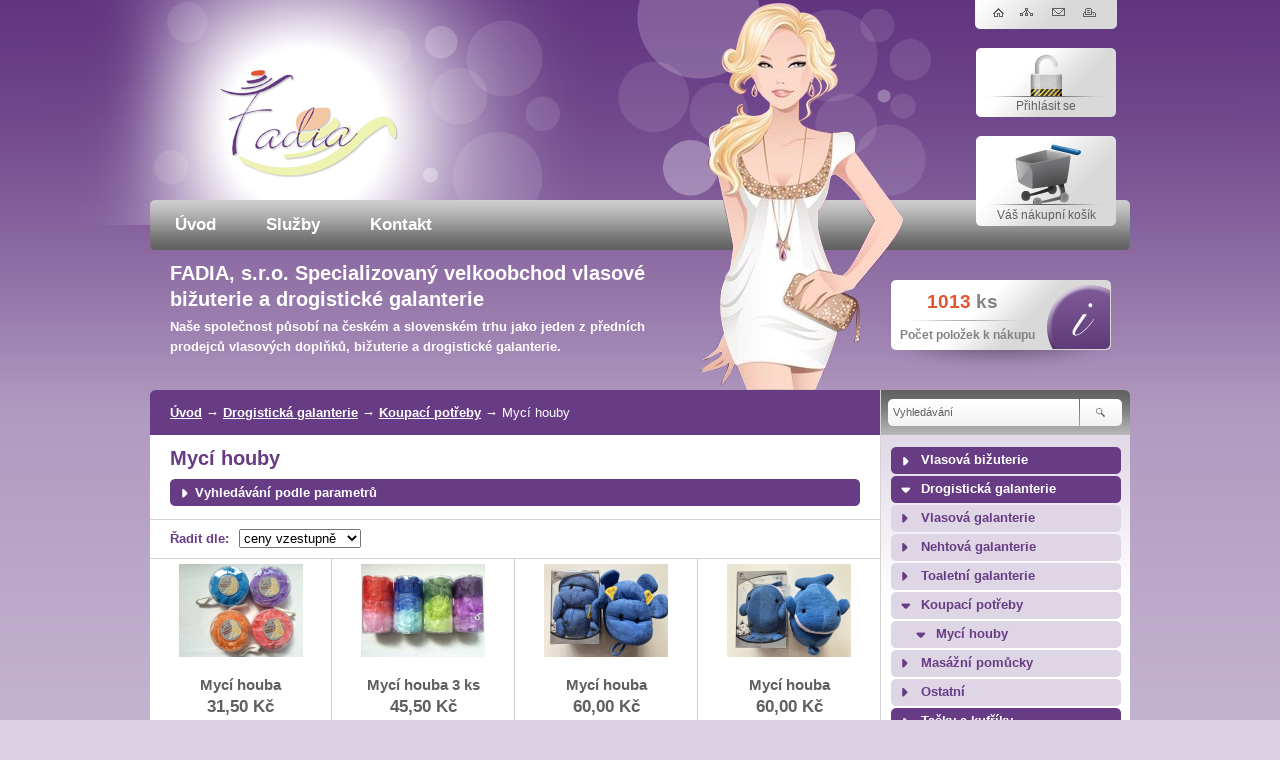

--- FILE ---
content_type: text/html; charset=UTF-8
request_url: http://www.fadia.cz/cz/drogisticka-galanterie/koupaci-potreby/myci-houby/
body_size: 5872
content:
<!DOCTYPE html PUBLIC "-//W3C//DTD XHTML 1.0 Strict//EN" "http://www.w3.org/TR/xhtml1/DTD/xhtml1-strict.dtd">
<html xmlns="http://www.w3.org/1999/xhtml" lang="cs" xml:lang="cs">
<head>
	<title> Mycí houby | Fadia s.r.o.  </title>
	<meta http-equiv="Content-Type" content="text/html; charset=utf-8" />
	<meta http-equiv="content-language" content="cs" />
	<meta http-equiv="X-UA-Compatible" content="IE=7" />
	<meta name="keywords" content="fadia, bižuterie, galanterie" />
	<meta name="description" content="Specializovaný velkoobchod vlasové bižuterie a drogistické galanterie" />
	<meta name="robots" content="all" />
	<meta name="copyright" content="www.fadia.cz" />
	<meta name="author" content="High.CZ, www.high.cz" />
	<meta name="google-site-verification" content="OTx97MS_pubhve9LD4a0sWgEq4QtP90xSaGxrX2yMTg" />
	<link type="text/css" rel="stylesheet" media="screen, projection" href="/css/style.css" />
	<link type="text/css" rel="stylesheet" media="screen, projection" href="/css/fancybox.css" />
	<link type="text/css" rel="stylesheet" media="print" href="/css/print.css" />
	<script type="text/javascript" src="/js/jquery-1.5.min.js"></script>
	<script type="text/javascript" src="/js/gallery.js"></script>
	<script type="text/javascript" src="/js/jcarousel.min.js"></script>
	<script type="text/javascript" src="/js/fancybox-1.3.4.pack.js"></script>
	<script type="text/javascript" src="/js/jquery-ui-1.8.6.min.js"></script>
	<script type="text/javascript" src="/js/basket_recount.js"></script>
	<script type="text/javascript" src="/js/selectbox.js"></script>
	<script type="text/javascript" src="/js/global.js"></script>
	<script type="text/javascript" src="/js/eshop.js"></script>
	<!--[if lte IE 6]>
		<script src="/js/dd_belatedpng.js" type="text/javascript"></script>
	<![endif]-->
	<link type="image/x-icon" rel="shortcut icon"  href="/favicon.ico" />
	
	<script type="text/javascript">

	    var _gaq = _gaq || [];
	    _gaq.push(['_setAccount', 'UA-9054562-50']);
	    _gaq.push(['_trackPageview']);

	    (function() {
		var ga = document.createElement('script'); ga.type = 'text/javascript'; ga.async = true;
		ga.src = ('https:' == document.location.protocol ? 'https://ssl' : 'http://www') + '.google-analytics.com/ga.js';
		var s = document.getElementsByTagName('script')[0]; s.parentNode.insertBefore(ga, s);
	    })();

	</script>
	
</head><body class="sub">
<div id="header">
	<div class="container">
		<div id="nav-skip">
			<a href="http://www.ippi.cz/klavesove-zkratky/" accesskey="1">Klávesové zkratky na tomto webu - rozšířené</a>

			&nbsp;|&nbsp;
			<a href="#col-content" title="Přejít k obsahu" accesskey="0">Přejít k obsahu</a>
			&nbsp;|&nbsp;
			<a href="#nav" title="Přejít k navigaci">Přejít k navigaci</a>
		</div><!-- /nav-skip -->

		<p id="logo"><a title="Fadia" href="/cz/"><img src="/img/logo.png" alt="Fadia" width="178"/></a></p>

		
		<div id="site-nav">	
			<ul>
				<li class="home"><a href="/cz/" title="Úvod" accesskey="2" class="active"><span>Úvod</span></a></li>
				<li class="sitemap"><a  href="/cz/mapa-stranek/" title="Mapa stránek" accesskey="3"><span>Mapa stránek</span></a></li>
				<li class="mail"><a rel="nofollow" href="/modules/friend/friend.php?url=" title="Přeposlat e-mailem" id="friend"><span>Přeposlat e-mailem</span></a></li>
				<li class="print"><a href="javascript:print()" title="Tisk"><span>Tisk</span></a></li>
				

			</ul>
			
			<span class="corner"></span>
		</div>
		
		<ul id="nav">
			<li><a href="/cz/" title="Úvod" class="active">Úvod</a></li>
			<li><a href="/cz/sluzby/" title="Služby">Služby</a></li><li class="last"><a href="/cz/kontakt/" title="Kontakt">Kontakt</a></li>
		</ul>
		
		  <div id="login">
    <a title="Přihlásit se" href="/cz/prihlasit">Přihlásit se</a>
	</div>

		
		<div id="basket">
			<a rel="nofollow" href="/cz/kosik" title="Váš nákupní košík">Váš nákupní košík</a>
		</div>
		
		<span class="decoration"></span>

	</div>
</div><!-- /header -->

<div id="content">
	<div class="container">
		<div id="prologue">
			
			<p id="big">FADIA, s.r.o. Specializovaný velkoobchod vlasové bižuterie a drogistické galanterie</p>
			                      <p>Naše společnost působí na českém a slovenském trhu jako jeden z předních prodejců vlasových doplňků, bižuterie a drogistické galanterie.</p>
			
			<div id="counter">
				<p id="num">1013 <span>ks</span></p>

				<p id="info">Počet položek k nákupu</p>
			</div>


		</div><!-- /prologue -->
		
		<div id="wrapper">
			<div id="col-content">
				
        <div id="breadcrumb">
  <p>
    <a href="/" title="Úvod">Úvod</a>  → 
    <a title="Drogistická galanterie" href="/cz/drogisticka-galanterie/">Drogistická galanterie</a> → <a title="Koupací potřeby" href="/cz/drogisticka-galanterie/koupaci-potreby/">Koupací potřeby</a> → Mycí houby
  </p>
</div>
			
			  <div id="description">
	<h1>Mycí houby</h1>
	
</div>
<form class="form_products" action="" method="post">
<div class="hiddenInput">
    <input id="categ_last_id" name="categ_last_id" value="72" type="hidden" />
    <input type="hidden" name="add_to_basket" value="1" />
    <input type="hidden" name="count" id="count" value="1" />
</div>
<div id="filter">
		<span id="script_url" title=""></span>			
	

	      	<div class="trigger">
    		<a href="javascript:;">Vyhledávání podle parametrů</a>
    		<span class="top"></span>
    		<span class="bottom"></span>
    	</div>
    	<div class="toggle-container" >
    		
    		          <div class="wrap">
    				<input type="checkbox" value="2"  name="parameter[2]" id="parameter2"/>
    				<label for="parameter2">Bílá</label>
    			</div>
                  <div class="wrap">
    				<input type="checkbox" value="3"  name="parameter[3]" id="parameter3"/>
    				<label for="parameter3">Červená</label>
    			</div>
                  <div class="wrap">
    				<input type="checkbox" value="4"  name="parameter[4]" id="parameter4"/>
    				<label for="parameter4">Modrá</label>
    			</div>
                  <div class="wrap">
    				<input type="checkbox" value="5"  name="parameter[5]" id="parameter5"/>
    				<label for="parameter5">Tmavě modrá</label>
    			</div>
                  <div class="wrap">
    				<input type="checkbox" value="7"  name="parameter[7]" id="parameter7"/>
    				<label for="parameter7">Tyrkysová</label>
    			</div>
                  <div class="wrap">
    				<input type="checkbox" value="8"  name="parameter[8]" id="parameter8"/>
    				<label for="parameter8">Fialová</label>
    			</div>
                  <div class="wrap">
    				<input type="checkbox" value="12"  name="parameter[12]" id="parameter12"/>
    				<label for="parameter12">Růžová</label>
    			</div>
                  <div class="wrap">
    				<input type="checkbox" value="13"  name="parameter[13]" id="parameter13"/>
    				<label for="parameter13">Tmavě růžová</label>
    			</div>
                  <div class="wrap">
    				<input type="checkbox" value="14"  name="parameter[14]" id="parameter14"/>
    				<label for="parameter14">Světle růžová</label>
    			</div>
                  <div class="wrap">
    				<input type="checkbox" value="249"  name="parameter[249]" id="parameter249"/>
    				<label for="parameter249">Pes</label>
    			</div>
                  <div class="wrap">
    				<input type="checkbox" value="15"  name="parameter[15]" id="parameter15"/>
    				<label for="parameter15">Žlutá</label>
    			</div>
                  <div class="wrap">
    				<input type="checkbox" value="16"  name="parameter[16]" id="parameter16"/>
    				<label for="parameter16">Oranžová</label>
    			</div>
                  <div class="wrap">
    				<input type="checkbox" value="17"  name="parameter[17]" id="parameter17"/>
    				<label for="parameter17">Béžová</label>
    			</div>
                  <div class="wrap">
    				<input type="checkbox" value="18"  name="parameter[18]" id="parameter18"/>
    				<label for="parameter18">Hnědá</label>
    			</div>
                  <div class="wrap">
    				<input type="checkbox" value="21"  name="parameter[21]" id="parameter21"/>
    				<label for="parameter21">Zelená</label>
    			</div>
                  <div class="wrap">
    				<input type="checkbox" value="27"  name="parameter[27]" id="parameter27"/>
    				<label for="parameter27">Šedá</label>
    			</div>
                  <div class="wrap">
    				<input type="checkbox" value="67"  name="parameter[67]" id="parameter67"/>
    				<label for="parameter67">Mix barev</label>
    			</div>
                  <div class="wrap">
    				<input type="checkbox" value="99"  name="parameter[99]" id="parameter99"/>
    				<label for="parameter99">Beruška</label>
    			</div>
                  <div class="wrap">
    				<input type="checkbox" value="100"  name="parameter[100]" id="parameter100"/>
    				<label for="parameter100">Slon</label>
    			</div>
                  <div class="wrap">
    				<input type="checkbox" value="101"  name="parameter[101]" id="parameter101"/>
    				<label for="parameter101">Santa</label>
    			</div>
                  <div class="wrap">
    				<input type="checkbox" value="102"  name="parameter[102]" id="parameter102"/>
    				<label for="parameter102">Prase</label>
    			</div>
                  <div class="wrap">
    				<input type="checkbox" value="103"  name="parameter[103]" id="parameter103"/>
    				<label for="parameter103">Kuře</label>
    			</div>
                  <div class="wrap">
    				<input type="checkbox" value="104"  name="parameter[104]" id="parameter104"/>
    				<label for="parameter104">Žába</label>
    			</div>
                  <div class="wrap">
    				<input type="checkbox" value="105"  name="parameter[105]" id="parameter105"/>
    				<label for="parameter105">Medvěd</label>
    			</div>
                  <div class="wrap">
    				<input type="checkbox" value="106"  name="parameter[106]" id="parameter106"/>
    				<label for="parameter106">Včela</label>
    			</div>
                  <div class="wrap">
    				<input type="checkbox" value="107"  name="parameter[107]" id="parameter107"/>
    				<label for="parameter107">Kytka</label>
    			</div>
                  <div class="wrap">
    				<input type="checkbox" value="203"  name="parameter[203]" id="parameter203"/>
    				<label for="parameter203">Přírodní</label>
    			</div>
                  <div class="wrap">
    				<input type="checkbox" value="286"  name="parameter[286]" id="parameter286"/>
    				<label for="parameter286">Zajíc</label>
    			</div>
                  <div class="wrap">
    				<input type="checkbox" value="287"  name="parameter[287]" id="parameter287"/>
    				<label for="parameter287">Opice</label>
    			</div>
            
    		<span class="top"></span>
    		<span class="bottom"></span>
    	</div>
     </div><!-- /filter -->
  	  <div class="sort">
	<div class="sort-items">
              	<label for="sort-items">Řadit dle:</label>
              	<select id="sort-items" name="sort-items"><option value="p.name ASC" >názvu vzestupně</option><option value="p.name DESC" >názvu sestupně</option><option value="p.order_value ASC" >pořadí vzestupně</option><option value="p.order_value DESC" >pořadí sestupně</option><option value="p.product_code ASC" >kat.č. vzestupně</option><option value="p.product_code DESC" >kat.č. sestupně</option><option value="pr.price ASC"  selected="selected" >ceny vzestupně</option><option value="pr.price DESC" >ceny sestupně</option></select>
              </div>
  	<div class="paging">
  		<p>
  			
  		</p>
  	</div>

  </div><!-- /sort -->
  <ul class="products-road">
        <li class="first">
    	
    <a href="myci_houba_4932.html" title="Mycí houba"><img src="/storage/photo/eshop/medium/28002_1.jpg" alt="Mycí houba" width="130" /></a>
  	<p class="name 4932">Mycí houba</p>
  	<p class="price">31,50 Kč</p>
	<p class="product_code 4932">Katalogové číslo: 28002</p>
  			  <p class="availability green">Skladem</p>
		    <div class="add-basket">
  			<fieldset>
  				<button name="id_products" title="Do košíku" class="add-to-basket" type="submit" value="4932"></button>
  				<p>Do košíku</p>
  			</fieldset>
  	</div>
  </li>
        <li>
    	
    <a href="myci_houba_3_ks_4933.html" title="Mycí houba 3 ks"><img src="/storage/photo/eshop/medium/28006.jpg" alt="Mycí houba 3 ks" width="130" /></a>
  	<p class="name 4933">Mycí houba 3 ks</p>
  	<p class="price">45,50 Kč</p>
	<p class="product_code 4933">Katalogové číslo: 28006</p>
  			  <p class="availability green">Skladem</p>
		    <div class="add-basket">
  			<fieldset>
  				<button name="id_products" title="Do košíku" class="add-to-basket" type="submit" value="4933"></button>
  				<p>Do košíku</p>
  			</fieldset>
  	</div>
  </li>
        <li>
    	
    <a href="myci_houba_1734.html" title="Mycí houba"><img src="/storage/photo/eshop/medium/28068_1.jpg" alt="Mycí houba" width="130" /></a>
  	<p class="name 1734">Mycí houba</p>
  	<p class="price">60,00 Kč</p>
	<p class="product_code 1734">Katalogové číslo: 28068</p>
  			  <p class="availability green">Skladem</p>
		    <div class="add-basket">
  			<fieldset>
  				<button name="id_products" title="Do košíku" class="add-to-basket" type="submit" value="1734"></button>
  				<p>Do košíku</p>
  			</fieldset>
  	</div>
  </li>
        <li>
    	
    <a href="myci_houba_1735.html" title="Mycí houba"><img src="/storage/photo/eshop/medium/28069_1.jpg" alt="Mycí houba" width="130" /></a>
  	<p class="name 1735">Mycí houba</p>
  	<p class="price">60,00 Kč</p>
	<p class="product_code 1735">Katalogové číslo: 28069</p>
  			  <p class="availability green">Skladem</p>
		    <div class="add-basket">
  			<fieldset>
  				<button name="id_products" title="Do košíku" class="add-to-basket" type="submit" value="1735"></button>
  				<p>Do košíku</p>
  			</fieldset>
  	</div>
  </li>
      </ul>
    <ul class="products-road">
        <li class="first">
    	
    <a href="myci_houba_1736.html" title="Mycí houba"><img src="/storage/photo/eshop/medium/28070_1.jpg" alt="Mycí houba" width="130" /></a>
  	<p class="name 1736">Mycí houba</p>
  	<p class="price">60,00 Kč</p>
	<p class="product_code 1736">Katalogové číslo: 28070</p>
  			  <p class="availability green">Skladem</p>
		    <div class="add-basket">
  			<fieldset>
  				<button name="id_products" title="Do košíku" class="add-to-basket" type="submit" value="1736"></button>
  				<p>Do košíku</p>
  			</fieldset>
  	</div>
  </li>
        <li>
    	
    <a href="myci_houba_1737.html" title="Mycí houba"><img src="/storage/photo/eshop/medium/28071_1.jpg" alt="Mycí houba" width="130" /></a>
  	<p class="name 1737">Mycí houba</p>
  	<p class="price">60,00 Kč</p>
	<p class="product_code 1737">Katalogové číslo: 28071</p>
  			  <p class="availability green">Skladem</p>
		    <div class="add-basket">
  			<fieldset>
  				<button name="id_products" title="Do košíku" class="add-to-basket" type="submit" value="1737"></button>
  				<p>Do košíku</p>
  			</fieldset>
  	</div>
  </li>
        <li>
    	
    <a href="myci_houba_1738.html" title="Mycí houba"><img src="/storage/photo/eshop/medium/28072_1.jpg" alt="Mycí houba" width="130" /></a>
  	<p class="name 1738">Mycí houba</p>
  	<p class="price">60,00 Kč</p>
	<p class="product_code 1738">Katalogové číslo: 28072</p>
  			  <p class="availability green">Skladem</p>
		    <div class="add-basket">
  			<fieldset>
  				<button name="id_products" title="Do košíku" class="add-to-basket" type="submit" value="1738"></button>
  				<p>Do košíku</p>
  			</fieldset>
  	</div>
  </li>
  
  </ul><!-- /products-road -->
  <div id="dialog-message" title="Zboží přidáno">
    <p>
	Do košíku byl úspěšně vložen produkt "<span class="product_name"></span>".
    </p>
    <p>
        Stiskem tlačítka <strong>Pokračovat</strong> můžete dále pokračovat v nákupu. Stiskem tlačítka <strong>Do košíku</strong> přejdete do nákupního košíku a uzavřete tak Váš nákup.
    </p>
</div>

</form>

			  
			  
			
			  
			  
			</div><!-- /col-content -->
		
			<div id="col-side">
				<div id="search-box">
					<form action="/cz/" method="post">
						<fieldset>
							<label for="searchstring" class="out">Vyhledavání</label>
							<input id="searchstring" type="text" name="searchstring" value="Vyhledávání" title="Vyhledávání" accesskey="4" />

							<input type="submit" value="Hledat" class="submit" title="Hledat" />
						</fieldset>
					</form>
				</div>
				
				<div id="side-menu">

					
					<ul id="menu">
					    <li><a href="/cz/vlasova-bizuterie/" title="Vlasová bižuterie" class="nav-item" >Vlasová bižuterie</a><ul style="display:none;"><li><a  href="/cz/vlasova-bizuterie/gumy/" title="Gumy">Gumy</a><ul style="display:none;"><li><a  href="/cz/vlasova-bizuterie/gumy/guma-velka/" title="Guma velká">Guma velká</a></li><li><a  href="/cz/vlasova-bizuterie/gumy/guma-tenka/" title="Guma tenká">Guma tenká</a></li><li><a  href="/cz/vlasova-bizuterie/gumy/guma-frote/" title="Guma froté">Guma froté</a></li><li><a  href="/cz/vlasova-bizuterie/gumy/guma-set/" title="Guma set">Guma set</a></li><li class="last"><a  href="/cz/vlasova-bizuterie/gumy/guma-detska/" title="Guma dětská">Guma dětská</a></li></ul></li><li><a  href="/cz/vlasova-bizuterie/celenky/" title="Čelenky">Čelenky</a><ul style="display:none;"><li><a  href="/cz/vlasova-bizuterie/celenky/celenky-plastove/" title="Čelenky plastové">Čelenky plastové</a></li><li><a  href="/cz/vlasova-bizuterie/celenky/celenky-kovove/" title="Čelenky kovové">Čelenky kovové</a></li><li><a  href="/cz/vlasova-bizuterie/celenky/celenka-elasticka/" title="Čelenka elastická">Čelenka elastická</a></li><li class="last"><a  href="/cz/vlasova-bizuterie/celenky/tvoritka-na-drdol/" title="Tvořítka na drdol">Tvořítka na drdol</a></li></ul></li><li><a  href="/cz/vlasova-bizuterie/spony/" title="Spony">Spony</a><ul style="display:none;"><li><a  href="/cz/vlasova-bizuterie/spony/spona-velka/" title="Spona velká">Spona velká</a></li><li class="last"><a  href="/cz/vlasova-bizuterie/spony/spona-mala/" title="Spona malá">Spona malá</a></li></ul></li><li><a  href="/cz/vlasova-bizuterie/skripce/" title="Skřipce">Skřipce</a><ul style="display:none;"><li><a  href="/cz/vlasova-bizuterie/skripce/skripecky/" title="Skřipečky">Skřipečky</a></li><li><a  href="/cz/vlasova-bizuterie/skripce/skripce-male/" title="Skřipce malé">Skřipce malé</a></li><li><a  href="/cz/vlasova-bizuterie/skripce/skripce-stredni/" title="Skřipce střední">Skřipce střední</a></li><li class="last"><a  href="/cz/vlasova-bizuterie/skripce/skripce-velke/" title="Skřipce velké">Skřipce velké</a></li></ul></li><li><a  href="/cz/vlasova-bizuterie/betky/" title="Betky">Betky</a><ul style="display:none;"><li><a  href="/cz/vlasova-bizuterie/betky/betka/" title="Betka">Betka</a></li><li><a  href="/cz/vlasova-bizuterie/betky/betka-detska/" title="Betka dětská">Betka dětská</a></li><li class="last"><a  href="/cz/vlasova-bizuterie/betky/betka-velka/" title="Betka velká">Betka velká</a></li></ul></li><li><a  href="/cz/vlasova-bizuterie/prolamovacky/" title="Prolamovačky">Prolamovačky</a><ul style="display:none;"><li><a  href="/cz/vlasova-bizuterie/prolamovacky/prolamovacka/" title="Prolamovačka">Prolamovačka</a></li><li class="last"><a  href="/cz/vlasova-bizuterie/prolamovacky/prolamovacka-detska/" title="Prolamovačka dětská">Prolamovačka dětská</a></li></ul></li><li class="last"><a  href="/cz/vlasova-bizuterie/perka/" title="Pérka">Pérka</a><ul style="display:none;"><li><a  href="/cz/vlasova-bizuterie/perka/perka-detska/" title="Pérka dětská">Pérka dětská</a></li><li class="last"><a  href="/cz/vlasova-bizuterie/perka/perka/" title="Pérka">Pérka</a></li></ul></li></ul></li><li><a href="/cz/drogisticka-galanterie/" title="Drogistická galanterie" class="nav-item active">Drogistická galanterie</a><ul><li><a  href="/cz/drogisticka-galanterie/vlasova-galanterie/" title="Vlasová galanterie">Vlasová galanterie</a><ul style="display:none;"><li><a  href="/cz/drogisticka-galanterie/vlasova-galanterie/hreben/" title="Hřeben">Hřeben</a></li><li><a  href="/cz/drogisticka-galanterie/vlasova-galanterie/serezavac/" title="Seřezávač">Seřezávač</a></li><li><a  href="/cz/drogisticka-galanterie/vlasova-galanterie/kartac/" title="Kartáč">Kartáč</a></li><li class="last"><a  href="/cz/drogisticka-galanterie/vlasova-galanterie/natacky/" title="Natáčky">Natáčky</a></li></ul></li><li><a  href="/cz/drogisticka-galanterie/nehtova-galanterie/" title="Nehtová galanterie">Nehtová galanterie</a><ul style="display:none;"><li><a  href="/cz/drogisticka-galanterie/nehtova-galanterie/pilnik/" title="Pilník ">Pilník </a></li><li><a  href="/cz/drogisticka-galanterie/nehtova-galanterie/nuzky/" title="Nůžky">Nůžky</a></li><li><a  href="/cz/drogisticka-galanterie/nehtova-galanterie/lesticka/" title="Leštička">Leštička</a></li><li><a  href="/cz/drogisticka-galanterie/nehtova-galanterie/stipacky-na-nehty/" title="Štípačky na nehty">Štípačky na nehty</a></li><li><a  href="/cz/drogisticka-galanterie/nehtova-galanterie/kleste-na-nehty/" title="Kleště na nehty">Kleště na nehty</a></li><li><a  href="/cz/drogisticka-galanterie/nehtova-galanterie/manikurni-pomucka/" title="Manikúrní pomůcka">Manikúrní pomůcka</a></li><li class="last"><a  href="/cz/drogisticka-galanterie/nehtova-galanterie/manikurni-set/" title="Manikúrní set">Manikúrní set</a></li></ul></li><li><a  href="/cz/drogisticka-galanterie/toaletni-galanterie/" title="Toaletní galanterie">Toaletní galanterie</a><ul style="display:none;"><li><a  href="/cz/drogisticka-galanterie/toaletni-galanterie/pinzeta/" title="Pinzeta">Pinzeta</a></li><li><a  href="/cz/drogisticka-galanterie/toaletni-galanterie/kosmeticky-aplikator/" title="Kosmetický aplikátor">Kosmetický aplikátor</a></li><li><a  href="/cz/drogisticka-galanterie/toaletni-galanterie/zrcatka/" title="Zrcátka">Zrcátka</a></li><li><a  href="/cz/drogisticka-galanterie/toaletni-galanterie/kosmeticke-doplnky/" title="Kosmetické doplňky">Kosmetické doplňky</a></li><li><a  href="/cz/drogisticka-galanterie/toaletni-galanterie/ochranne-pokryvky-hlavy/" title="Ochranné pokrývky hlavy">Ochranné pokrývky hlavy</a></li><li><a  href="/cz/drogisticka-galanterie/toaletni-galanterie/skrabky-pemzy/" title="Škrabky, Pemzy">Škrabky, Pemzy</a></li><li><a  href="/cz/drogisticka-galanterie/toaletni-galanterie/koupelnove-doplnky/" title="Koupelnové doplňky">Koupelnové doplňky</a></li><li class="last"><a  href="/cz/drogisticka-galanterie/toaletni-galanterie/toaletni-potreby/" title="Toaletní potřeby">Toaletní potřeby</a></li></ul></li><li><a  class="active"  href="/cz/drogisticka-galanterie/koupaci-potreby/" title="Koupací potřeby">Koupací potřeby</a><ul><li class="last"><a  class="active"  href="/cz/drogisticka-galanterie/koupaci-potreby/myci-houby/" title="Mycí houby">Mycí houby</a></li></ul></li><li><a  href="/cz/drogisticka-galanterie/masazni-pomucky/" title="Masážní pomůcky">Masážní pomůcky</a></li><li class="last"><a  href="/cz/drogisticka-galanterie/ostatni/" title="Ostatní">Ostatní</a></li></ul></li><li class="last"><a href="/cz/tasky-a-kufriky/" title="Tašky a kufříky" class="nav-item" >Tašky a kufříky</a><ul style="display:none;"><li><a  href="/cz/tasky-a-kufriky/etue/" title="Etue">Etue</a></li><li><a  href="/cz/tasky-a-kufriky/kapsare/" title="Kapsáře">Kapsáře</a></li><li class="last"><a  href="/cz/tasky-a-kufriky/nakupni-tasky/" title="Nákupní tašky">Nákupní tašky</a></li></ul></li>
					</ul><!-- menu -->
					
				</div>
				
				
				
				<div id="why-us">
	<hr class="hidden" />
	<p class="heading">Proč nakupovat u nás?</p>
	<ol>
		<li><span>Nabízíme nejlepší ceny na trhu.</span></li>
		<li><span>Pohodlný nákup 365 dní / 24 hodin denně.</span></li>
		<li><span>Žádné minimální množství nákupu.</span></li>
		<li><span>Široký sortiment vlasové bižuterie a drogistické galanterie.</span></li>
		<li><span>Doprava po ČR do 24 hodin.</span></li>
		<li><span>Slevy pro stálé zákazníky.</span></li>
		<li><span>Pravidelné slevové akce.</span></li>
		<li><span>Doprava zdarma při nákupu zboží nad 2.000 Kč.</span></li>
		<li><span>Vysoká kvalita nabízeného zboží.</span></li>
		<li><span>Registrace není povinná.</span></li>
	</ol>
</div>
				
				    <div id="quick-contact">
					<p class="heading">Rychlý kontakt</p>
					<p id="small-logo"><img src="/img/quick-contact-logo.png" alt="" width="109"/></p>
					<p style="padding-bottom:10px"><strong>FADIA, s.r.o.</strong><br />Pražská třída 77/16<br />500 04 Hradec Králové - Kukleny</p>
					<p>Tel.: +420 495 532 515<br />Mob: +420 602 234 019<br />E-mail: <a href="mailto:fadia@seznam.cz" title="fadia@seznam.cz">fadia@seznam.cz</a></p>
				</div>


				
				<hr class="hidden" />	
			</div><!-- /col-side -->
		
			<span class="wrapper-corner"></span>
		</div><!-- /wrapper -->
		
	</div><!-- /container [content] -->
</div><!-- /content --><div id="footer">
	<div class="container">
		<p class="left">&copy; 2011 - 2025 <a href="/" title="FADIA, s.r.o.">FADIA, s.r.o.</a> Všechna práva vyhrazena.</p>
		<p class="right">Realizace: <a href="http://www.high.cz/" title="High.CZ" rel="external">High.CZ</a>, powered by <a href="http://www.webmakersystem.cz" title="WebMaker System" rel="external">WebMaker System</a>.</p>
		<input type="hidden" id="id_customer" name="id_customer" value="h0ql17mg401d2cuhkbg8qrjg72" />
		<input type="hidden" id="id_language" name="id_language" value="1" />
                <input type="hidden" id="to_basket" name="to_basket" value="Do košíku" />
                <input type="hidden" id="continue" name="continue" value="Pokračovat" />
                <input type="hidden" id="basket_url" name="basket_url" value="/cz/kosik" />
	</div>
</div><!-- /footer -->

</body>
</html>

--- FILE ---
content_type: text/css
request_url: http://www.fadia.cz/css/style.css
body_size: 8116
content:
/* project www.fadia.cz */

/* RESET */
html, body, div, span, applet, object, iframe, h1, h2, h3, h4, h5, h6, p, blockquote, pre, a, abbr, acronym, address, big, cite, code, del, dfn, em, font, img, ins, kbd, q, s, samp, small, strike, strong, sub, sup, tt, var, b, u, i, center, dl, dt, dd, ol, ul, li, fieldset, form, label, legend, table, caption, tbody, tfoot, thead, tr, th, td {margin:0; padding:0; border:0; font-size:100%; vertical-align:baseline; background:transparent;}
body {line-height:1;}
ol, ul {list-style:none;}
blockquote, q {quotes:none;}

table {border-collapse:collapse; border-spacing:0;}
.clear {height:1px; font-size:1px; clear:both; overflow:hidden; visibility:hidden; display:block; margin:0!important; padding:0!important; width:100%!important;}
.hidden {display:none; height:40px;}
.out {position:absolute; left:-999em;}
.none {display:none;}
.left {float:left!important;}
.right {float:right!important;}
sub {font-size:10px; vertical-align:sub;}
sup {font-size:10px; vertical-align:top;}

/* HTML tags */
body {font:0.9em Arial, Arial, Helvetica, sans-serif; line-height:1.4em; background:#DAD0E2 url(../img/body.png) repeat-x 0 0; color:#000;}
a {text-decoration:underline; color:#673c84;}
a:hover, a:focus, a:active {text-decoration:none;}
p {color:#000; font-size:0.9em; margin-bottom:7px;}
h1 {color:#673c84; font-size:1.4em; line-height:1.3em; margin-bottom:5px;}
h2 {color:#673c84; font-size:1.3em; line-height:1.2em; margin-bottom:5px;}
h3 {color:#673c84; font-size:1.2em; margin-bottom:10px; margin-top:10px;}

/* Layout */
#nav-skip {position:absolute; left:-999em; top:0;}
#nav-skip a:focus, #nav-skip a:active {position:absolute; left:999em; width:980px; background:#fff; z-index:10; text-align:center;}

.container {width:980px; margin:0 auto; position:relative;}
#header {height:250px; background:url(../img/header.jpg) no-repeat 50% 0;}
#header .container {z-index:10; height:250px;}
#wrapper {width:980px; background:#fff url(../img/wrapper-bg.gif) no-repeat 100% 100%; overflow:hidden; position:relative;}
.sub .wrapper-corner {position:absolute; left:0; bottom:0; _bottom:-1px; width:6px; height:6px; font-size:1px; background:url(../img/wrapper-corner.png) no-repeat 0 0;}
#col-content {float:left; width:730px; padding-bottom:10px; _overflow:hidden;}
#col-side {float:right; width:249px; border-left:1px solid #d4d4d4; background:#fff url(../img/col-side-bg.png) repeat-x 0 100%;}

.post {padding:0 20px 10px 20px; overflow:hidden;}
#detail {position:relative;}
.line {height:1px; font-size:1px; clear:both; overflow:hidden; display:block; margin:0 20px 15px 20px; padding:0; width:690px; background:#d6d6d6;}
h3.search {background:#673C84; padding:10px; color:#fff; margin-bottom:0;}

/* Header */
#logo {position:absolute; display:block; overflow:hidden; width:178px; height:108px; left:70px; top:70px;}

/*#site-nav {position:absolute; right:13px; top:0; background:#fff url(../img/sitenav-bg.png) no-repeat 0 0; height:29px; margin-right:7px; padding-left:7px;} s multijayzek */
#site-nav {position:absolute; right:13px; top:0; background:#fff url(../img/sitenav-bg.png) no-repeat 0 0; height:29px; margin-right:7px; padding-left:11px;}
#site-nav .corner { position:absolute; top:0; right:-7px; display:block; width:7px; height:29px; background:#fff url(../img/sitenav-corner.png) no-repeat 0 0;}
/*#site-nav ul li {float:left; margin:3px 1px 0 0; line-height:33px; color:#0c589a;} s multijazykem*/
#site-nav ul li {float:left; margin:3px 6px 0 0; line-height:33px; color:#0c589a;} 
#site-nav ul li.print {background:none;}
#site-nav ul li a {position:relative; padding:0; color:#0c589a; font-size:11px; display:block; width:25px; height:21px; overflow:hidden; position:relative;} 
#site-nav ul li a span {position:absolute; top:-100px; left:0;}
#site-nav ul li.home a {background:url(../img/sitenav-home.gif) no-repeat center 0;}
#site-nav ul li.sitemap a {background:url(../img/sitenav-map.gif) no-repeat 3px 0;}
#site-nav ul li.print a {background:url(../img/sitenav-print.gif) no-repeat 4px 0;}
#site-nav ul li.mail a {background:url(../img/sitenav-mail.gif) no-repeat 4px 0;}
#site-nav ul li.sk a {background:url(../img/sitenav-sk.gif) no-repeat 4px 0;}
#site-nav ul li.sk {margin-right:0;}
#site-nav ul li.cz a {background:url(../img/sitenav-cz.gif) no-repeat 4px 0;}
#site-nav ul li.cz {margin-right:0;}

#nav {margin:0; position:absolute; left:0; bottom:0; z-index:5;}
#nav li {position:relative; float:left;}
#nav li a {color:#fff; display:block; padding:15px 25px; text-decoration:none; font-size:17px; font-weight:bold;}
#nav li a:hover, #nav li a:focus {text-decoration:underline;}
#nav li ul {position:absolute; display:none; width:200px; left:0; top:50px; padding:0;}
#nav li ul ul {left:200px; top:0;}
#nav li ul li a {padding:5px 10px; width:180px; line-height:1.2em; font-weight:lighter; padding:5px 10px; font-size:0.9em; background:url(../img/nav-a.png) no-repeat 0 0; position:relative; height:100%; z-index:100;}
#nav li ul li.last a {background-position:0 100%;}
#nav li ul li a:hover, #nav li ul li a:focus {background-position:-200px 0;}
#nav li ul li.last a:hover, #nav li ul li.last a:focus {background-position:-200px 100%;}
#nav li ul li ul li a, #nav li ul li ul li a {background-position:0 0!important;}
#nav li ul li ul li a:hover, #nav li ul li ul li a:focus {background-position:-200px 0!important;}
#nav li ul li ul li.last a {background-position:0 100%!important;}
#nav li ul li ul li.last a:hover, #nav li ul li ul li.last a:focus {background-position:-200px 100%!important;}

.decoration {position:absolute; top:3px; left:550px; width:203px; height:387px; background:url(../img/decoration.png) no-repeat 0 0; z-index:1;}

#login {position:absolute; width:140px; height:69px; background:url(../img/login.png) no-repeat 0 0; top:48px; left:826px; text-align:center;} 
#login a {display:block; width:100%; color:#606060; text-decoration:none; font-size:12px; padding:52px 0 5px 0; line-height:12px;}
#login p.customer {font-weight:bold; font-size:12px; line-height:12px; color:#673c84;}
#login p.customer a {color:#673c84; padding:0 5px; margin:0; display:inline;}
#login .edit {margin:0; padding:0; position:absolute; top:37px; display:inline; left:0; font-size:11px;}
#login .out {margin:0; padding:0; position:absolute; top:51px; display:inline; left:0; font-size:11px;}
.loged {background:url(../img/loged.png) no-repeat 0 0!important; padding:5px 0 0 0!important; height:64px!important;}
.loged a:hover, .loged a:focus {text-decoration:underline!important;}

#basket {position:absolute; width:140px; height:90px; background:url(../img/basket.png) no-repeat 0 0; top:136px; left:826px; text-align:center;}
#basket a {display:block; width:100%; color:#606060; text-decoration:none; font-size:12px; padding:73px 0 5px 0; line-height:12px;}
.full {background:url(../img/basket-full.png) no-repeat 0 0!important;}
.full a {color:#673C84!important;}
.full a .sum {position:absolute; top:27px; left:78px; font-size:20px; color:#606060; line-height:20px;}

#counter {width:135px; height:92px; background:url(../img/counter.png) no-repeat 0 0; position:absolute; top:30px; right:15px; padding:0 85px 0 10px; text-align:center;}
#counter #num {color:#e15531; font-size:19px; margin:12px 0 0 0;}
#counter #num span {color:#838383;}
#counter #info {color:#838383; position:absolute; top:45px; font-size:12px; left:15px; width:100%; text-align:left;}

/* Content */
#prologue {padding:10px 440px 0 20px; height:130px; position:relative;}
#prologue h1 {color:#fff;}
#prologue p {color:#fff; font-weight:bold;} 
#prologue p#big {font-weight:bold; font-size:1.4em; line-height:1.3em; margin-bottom:5px;}
#prologue #info-eshop {width:230px; height:92px; background:url(../img/info-eshop.png) no-repeat 0 0; position:absolute; top:30px; right:15px;}
#prologue .yellow {color:#FF0; font-size: 15px;}

#about-box {position:relative; margin-bottom:4px; background:#575757 url(../img/about-box-bg.png) repeat-x 0 100%; height:100%; padding:20px 20px 10px 20px;}
#about-box .corners {position:absolute; bottom:-4px; left:0; width:980px; height:4px; background:url(../img/about-box-corners.png) no-repeat 0 0; font-size:1px;}
#about-box h2, #about-box p {color:#fff;}

#breadcrumb {background:#673c84 url(../img/breadcrumb.png) no-repeat 0 0; padding:15px 0 14px 0; margin-bottom:10px;}
#breadcrumb p {line-height:16px; padding-left:20px; color:#fff; margin-bottom:0;}
#breadcrumb a {text-decoration:underline; font-weight:bold; color:#fff;}
#breadcrumb a:hover, #breadcrumb a:focus {text-decoration:none;}

#paging {padding-bottom:20px; overflow:hidden; height:29px;}
#paging span {line-height:29px; display:inline-block; background:#E1D8E6 url(../img/paging-span.png) no-repeat 100% 0; padding:0 15px 0 20px;}
#paging p {float:left; height:29px; line-height:29px; color:#673c84; background:#fff; padding:0; margin:0; border-top:1px solid #ccc; border-bottom:1px solid #ccc;}
#paging p a {display:inline-block; line-height:29px; background:#fff url(../img/paging-a.png) no-repeat 100% 0; padding:0 15px 0 10px; color:#673C84; text-decoration:none; position:relative;}
#paging p a.last {padding:0 10px 0 10px; background-image:none;}
#paging p a.last span {position:absolute; top:-1px; right:-5px; width:5px; height:31px; font-size:1px; background:url(../img/paging-a-last.png) no-repeat 0 0; padding:0;}
#paging p a.active {font-weight:bold;}
#paging p a:hover, #paging a:focus {text-decoration:underline;}

.photo {float:left; margin:4px 20px 1px 0;}
.photo p {margin:0; padding:0; line-height:0;}
.photo a {display:block; text-decoration:none; padding:0; background:#ddd;}
.photo img {display:block; background:#ddd; padding:5px;}
.photo .description {color:#673c84; display:block; padding:5px; font-size:0.9em; line-height:1.4em; margin:0; width:155px; height:100%; text-align:left;}

.gallery {overflow:hidden; padding:0 0 0 20px;}
.gallery .photo {margin:4px 10px 10px 0;}
.gallery .last {margin-right:0;}

.atts {overflow:hidden; padding:0 0 0 20px;}
.atts p {float:left; width:169px; margin:5px 5px 10px 0; cursor:pointer; display:block;}
.atts .last {margin-right:0;}
.atts a {position:relative; display:block; width:169px; padding:0; height:91px; color:#673c84; line-height:13px; text-decoration:none; font-size:0.9em; overflow:hidden; background:#fff url(../img/att-bg.png) no-repeat 0 0;}
.atts a:hover, .atts a:focus {background-position:-169px 0;}
.atts .type {border-top:1px solid #673c84; display:block; margin:0 10px 0 10px; width:144px; padding:3px 0 0 5px; color:#000; cursor:pointer;}
.atts .text {display:block; height:50px; margin:15px 0 0 10px; padding-left:52px; line-height:14px; cursor:pointer;}
.atts .xls .text {background: url(../img/atts/xls.png) no-repeat 5px 0;}
.atts .xlsx .text {background: url(../img/atts/xlsx.png) no-repeat 0 0;}
.atts .xlsx .text {background: url(../img/atts/xlsx.png) no-repeat 0 0;}
.atts .mp3 .text {background: url(../img/atts/audio.png) no-repeat 0 0;}
.atts .ppt .text {background: url(../img/atts/ppt.png) no-repeat 0 0;}
.atts .pptx .text {background: url(../img/atts/pptx.png) no-repeat 0 0;}
.atts .doc .text {background: url(../img/atts/doc.png) no-repeat 0 0;}
.atts .docx .text {background: url(../img/atts/docx.png) no-repeat 0 0;}
.atts .zip .text {background: url(../img/atts/zip.png) no-repeat 0 0;}
.atts .jpg .text {background: url(../img/atts/jpg.png) no-repeat 0 0;}
.atts .rtf .text {background: url(../img/atts/rtf.png) no-repeat 0 0;}
.atts .pdf .text {background: url(../img/atts/pdf.png) no-repeat 0 0;}
.atts .att .text {background: url(../img/atts/att.png) no-repeat 0 0;}

#info-pages {height:100%; overflow:hidden;}
#info-pages ul { margin-left:0;}
#info-pages ul li {float:left; display:block; width:214px;}

.cols-3 .col { float:left; width:33%;}

/* Category road */
#description {padding:0 20px 0 20px; overflow:hidden;}
#description ul {font-size:0.9em; margin:10px 0 15px 5px; color:#000;}
#description ul li {list-style:none; padding-left:16px; background:#fff url(../img/bullet.png) no-repeat 0 7px;}
#description ul li ul {margin-bottom:2px; margin-top:0; font-size:1em;}

#category-road {padding:20px 20px 10px 20px;}
#category-road h2 {font-size:1.2em;}
#category-road ul {width:690px; margin-bottom:10px; overflow:hidden;}
#category-road ul li {display:inline; float:left; text-align:center; padding:4px 5px; background:#fff url(../img/category-road-li.png) no-repeat 0 0; margin-left:3px;}
#category-road ul li.first {margin-left:0;}
#category-road ul li a {display:block; position:relative; text-decoration:none;}
#category-road ul li a img {display:block;}
#category-road ul li a .name {border-top:1px solid #673c84; display:block; margin:0 5px; font-weight:bold; font-size:12px;}

/* Products road */
.products-road {width:730px; overflow:hidden;}
.products-road li {display:inline; float:left; text-align:center; background:#fff; border-left:1px solid #ccc; width:182px; position:relative; padding-bottom:20px; padding-top:5px;}
.products-road li.first {border-left:0; width:181px;}
.products-road li a {display:block; margin:0 auto 20px auto; width:130px; height:93px;} 
.products-road li p {color:#606060; margin:0;}
.products-road li p.name {font-weight:bold; font-size:1.05em; line-height:1.05em; margin-bottom:4px;}
.products-road li p.price {font-weight:bold; font-size:1.2em; line-height:1.2em; margin-bottom:4px;}
.products-road li p.product_code {font-size:11px;}
.products-road li p.availability {font-size:11px; margin:0;}
.products-road li p.green {color:#09b815;}
.products-road li p.red {color:#df0f0f;}
.products-road li .add-basket {position:absolute; bottom:0; left:0; width:100%;}
.products-road li .add-basket p {color:#fff; text-transform:uppercase; background:#673c84; font-size:12px; line-height:20px;}
.products-road li .add-to-basket {position:absolute; left:10px; bottom:2px; display:block; width:36px; height:33px; background:transparent url(../img/add-to-basket.png) no-repeat 0 0; border:none; cursor:pointer;}
.products-road li .action {position:absolute; top:1px; right:1px; display:block; width:65px; height:52px; background:url(../img/action.png) no-repeat 0 0; color:#fff; font-weight:bold; text-align:center; padding:8px 5px 0 7px; font-size:16px; line-height:18px;}

/* Crossroad */
#top {background:#673c84 url(../img/breadcrumb.png) 0 0 no-repeat; margin-top:0!important; *overflow:hidden; _margin-top:-1px;}
.section {background:#673c84; padding:12px 0; margin-top:-1px; position:relative; z-index:10; *margin-top:-2px;}
.section a {color:#fff; text-decoration:none; padding:0 0 0 20px; font-size:1.1em; font-weight:bold;}
.section a:hover, .section a:focus {text-decoration:underline;}
.section h3 {margin:0 0 0 20px; color:#fff; font-size:1.1em;}
.border {margin-top:5px;}

ul.crossroad {overflow:hidden; width:710px; margin:0 10px;}
ul.crossroad li {display:inline; border-bottom:1px solid #ccc; border-right:1px solid #ccc; height:100%; text-align:center; float:left; padding:5px 8px 0 8px;}
ul.crossroad li.last {border-right:0;} 
ul.crossroad li a.name {display:block; margin-bottom:5px; text-decoration:none;}
ul.crossroad li a.name:hover, ul.crossroad li a.name:focus {text-decoration:underline;}

/* Filters */
#filter {overflow:hidden; height:100%; padding:0 20px 10px 20px;}
#filter .trigger {position:relative; width:690px; height:100%; background:#673c84; height:27px; margin:3px 0;}
#filter .trigger a {font-weight:bold; color:#fff; line-height:27px; padding-left:25px; text-decoration:none; font-size:13px; outline:none; background:url(../img/menu-a.png) no-repeat 0 -6px;}
#filter .active a { background-position:0 -32px;}
#filter .trigger span {position:absolute; left:0; font-size:1px; width:690px; height:6px; background:url(../img/trigger-corner.png) no-repeat 0 0;}
#filter .trigger span.top {top:0;}
#filter .trigger span.bottom {bottom:0; _bottom:-1px; background-position:0 -6px;}
#filter .toggle-container {overflow:hidden; width:670px; clear:both; background:#ded5e5; position:relative; padding:10px;}
#filter .toggle-container span { position:absolute; left:0; font-size:1px; width:690px; height:6px; background:url(../img/toggle-container-corner.png) no-repeat 0 0; }
#filter .toggle-container span.top {top:0;}
#filter .toggle-container span.bottom {bottom:0; _bottom:-1px; background-position:0 -6px;}
#filter .toggle-container .wrap {float:left; width:165px; padding:2px 0;}
#filter .toggle-container input {float:left;}
#filter .toggle-container label {line-height:20px; font-size:12px; color:#673c84; float:left; margin-left:5px;}

.sort {border-top:1px solid #d4d4d4; border-bottom:1px solid #d4d4d4; height:38px;}
.sort .sort-items {float:left; height:29px; width:280px; margin:9px 0 0 0;}
.sort .sort-items label {float:left; color:#673c84; margin:0 10px 0 20px; font-weight:bold; font-size:13px;}
.sort .sort-items select {float:left; margin:0;}
.sort .paging {float:right; width:400px; height:38px; margin:0 20px 0 0; display:inline;}
.sort .paging p {line-height:24px; text-align:right; margin:7px 0 0 0; padding:0;}
.sort .paging p a {text-decoration:none; display:inline-block; position:relative; padding:0 0 0 7px; margin:0 7px 0 0; background:#ded5e5 url(../img/eshop-paging.png) no-repeat 0 0;}
.sort .paging p a span {position:absolute; top:0; right:-7px; font-size:1px; width:7px; height:24px; background:url(../img/eshop-paging.png) no-repeat 100% 0; cursor:pointer;}
.sort .paging p a:hover, .sort .paging p a:focus, .sort .paging p a.active {background-position:0 -24px; color:#fff;}
.sort .paging p a:hover span, .sort .paging p a:focus span, .sort .paging p a.active span {background-position:100% -24px;}
.sort .paging p a.prev {margin:0 7px 0 0; padding:0; width:25px;}
.sort .paging p a.prev span {left:0; width:25px; background:url(../img/eshop-paging-prev.png) no-repeat 0 0;}
.sort .paging p a.prev:hover span, .sort .paging p a.prev:focus span { background-position:0 -24px;}
.sort .paging p a.next {margin:0 0 0 7px; padding:0; width:25px;}
.sort .paging p a.next span {left:0; width:25px; background:url(../img/eshop-paging-next.png) no-repeat 0 0;}
.sort .paging p a.next:hover span, .sort .paging p a.next:focus span {background-position:0 -24px;}
.sort .paging p a.first {margin:0; padding:0; width:30px;}
.sort .paging p a.first span {left:0; width:30px; background:url(../img/eshop-paging-first.png) no-repeat 0 0;}
.sort .paging p a.first:hover span, .sort .paging p a.first:focus span { background-position:0 -24px;}
.sort .paging p a.last {margin:0; padding:0; width:30px;}
.sort .paging p a.last span {left:0; width:30px; background:url(../img/eshop-paging-last.png) no-repeat 0 0;}
.sort .paging p a.last:hover span, .sort .paging p a.last:focus span {background-position:0 -24px;}

/* Gallery */
.ad-gallery {width:340px; float:left; padding:0 10px 0 0; border-right:1px solid #ccc; position:relative;}
.ad-gallery .action {position:absolute; top:1px; right:1px; display:block; width:65px; height:52px; background:url(../img/action.png) no-repeat 0 0; color:#fff; font-weight:bold; text-align:center; padding:8px 5px 0 7px; font-size:16px; line-height:18px; z-index:1000;}
.ad-gallery .pika-image {background:#fff; position:relative; width:340px; z-index:100; padding:0 0 35px;}
.ad-gallery .pika-image .animation, .ad-gallery .pika-image .main-image {position:absolute; top:0; left:0;}
.ad-gallery	.pika-image .animation {display:none;z-index:2;}
.ad-gallery .pika-image img {border:0; background:#fff; z-index:1; position:relative; width: 340px;}
.ad-gallery .pika-imgnav a {position:absolute; top:0; display:block; overflow:hidden; width:30px; height:243px; cursor:pointer; z-index:5; background:url(../img/fancybox/blank.gif) repeat 0 0;}
.ad-gallery .pika-imgnav a.previous {left:0;} 
.ad-gallery .pika-imgnav a.next {right:0;} 
.ad-gallery .pika-imgnav a.previous:hover, .ad-gallery .pika-imgnav a.previous:focus {background:url(../img/fancybox/fancy_nav_left.png) no-repeat 0 50%;}
.ad-gallery .pika-imgnav a.next:hover, .ad-gallery .pika-imgnav a.next:focus {background:url(../img/fancybox/fancy_nav_right.png) no-repeat 0 50%;}
.ad-gallery .pika-textnav {position:relative;}
.ad-gallery .pika-textnav a {position:absolute; display:block; overflow:hidden; text-indent:-999em; width:14px; height:54px; bottom:-90px; opacity:0.6; filter: alpha(opacity=60); cursor:pointer;}
.ad-gallery .pika-textnav a:hover, .ad-gallery .pika-textnav a:focus {opacity:1; filter: alpha(opacity=100);}
.ad-gallery .pika-textnav a.previous {left:0; background:#663b84 url(../img/gallery-back.png) no-repeat 0 0;}
.ad-gallery .pika-textnav a.next {right:0; background:#663b84 url(../img/gallery-forward.png) no-repeat 0 0;}
.ad-gallery .caption {color:#673C84; position:absolute; left:0; bottom:5px; padding:0; font-size:0.9em; background:#fff; z-index:100;}
.ad-gallery .jcarousel, .ad-gallery .jcarousel-container {overflow:hidden; width:310px; height:54px; margin:0 15px;}
.ad-gallery .jcarousel li {width:75px; height:54px; cursor:pointer; padding:0 1px;}

.ad-gallery-single .pika-imgnav a, .ad-gallery-single .pika-textnav a {display:none;}
.ad-gallery-single .jcarousel li {cursor:auto;}
.ad-gallery img.empty { padding:70px 105px 70px 105px;}

/* Product detail */
#product {padding:0 20px 20px 20px; overflow:hidden; width:690px; height:100%;}
#product .desc {width:320px; float:right; height:100%;}
#product .desc p {color:#606060;}
#product .desc p.price {font-size:1.5em; line-height:1.4em; margin-bottom:0;}
#product .desc p.spare strong {color:#673c84;}
#product .desc p.availability {line-height:43px; padding-left:60px; margin-top:20px;}
#product .desc p#in-stock {background:url(../img/in-stock.png) no-repeat 0 0; color:#09b815;}
#product .desc p#out-stock {background:url(../img/out-stock.png) no-repeat 0 0; color:#df0f0f;}
#product .desc .add-basket {margin-top:30px; width:215px;}
#product .desc .add-basket label {float:left; color:#673c84; font-size:0.9em; line-height:26px;}
#product .desc .add-basket .text-basket {float:right; text-align:center; color:#673c84; background:#ded5e5 url(../img/add-to-basket-text.png) no-repeat 0 0; border:none; padding:5px 5px 6px 5px; font-size:12px; width:47px; height:15px;}
#product .desc .add-basket .add-to-basket {border:none; width:215px; height:36px; background:url(../img/add-to-basket-sub-cz.png) no-repeat 0 0; line-height:0; font-size:0; cursor:pointer; margin:5px 0 0 0; padding:0; text-indent:-9999em;}

/* Basket */
#basket-summary h1 {padding-left:20px;}
#basket-summary #progress {padding:10px 0 15px 0; height:45px;}
#basket-summary #progress li {display:inline-block; height:45px; color:#fff; line-height:45px; font-size:1.2em; text-transform:uppercase; float:left;}
#basket-summary #progress li span {font-size:1.3em; font-weight:bold; padding-left:25px;}
#basket-summary #progress li.first {width:189px; background:url(../img/progress-first.png) no-repeat 0 0;}
#basket-summary #progress li.first span {padding-left:15px;}
#basket-summary #progress li.second {width:231px; background:url(../img/progress-second.png) no-repeat 0 0; margin-left:-9px;}
#basket-summary #progress li.third {width:200px; background:url(../img/progress-third.png) no-repeat 0 0; margin-left:-9px;}
#basket-summary #progress li.fourth {width:137px; background:url(../img/progress-fourth.png) no-repeat 0 0; margin-left:-9px;}
#basket-summary #progress li.active {background-position:0 -45px;}

#basket-summary table {margin:0 10px; width:710px;}
#basket-summary table th {color:#673c84; font-weight:lighter; padding:5px; font-size:1.05em; text-align:center; border-bottom:3px solid #DAD0E2;}
#basket-summary table th strong {font-weight:bold;}
#basket-summary table th.first, #basket-summary table td.first {text-align:left; width:280px;}
#basket-summary table td {vertical-align:middle; text-align:center; border-bottom:1px solid #d4d4d4; padding:5px; color:#673c84;}
#basket-summary table td a.img {float:left; margin-right:10px;}
#basket-summary table td a.link {padding-top:7px; display:block;}
#basket-summary table td p {margin:0; color:#606060;}
#basket-summary table td input {background:#dEd5e5 url(../img/add-to-basket-text.png) no-repeat 0 0; padding:5px; border:none; color:#673c84; text-align:center; width:47px; height:16px;}
#basket-summary table td .delete {width:16px; height:16px; border:0; margin:0; padding:0; background:#fff;}
#basket-summary table tr.last td {border-bottom:0;}
#basket-summary table tfoot td {background:#673c84; color:#fff; padding:7px 5px; border-bottom:none;}

#basket-summary form#frm_transport {padding:0 20px;}
#basket-summary form#frm_transport fieldset { padding-bottom:10px;}
#basket-summary form#frm_transport h2 {font-size:1.2em; margin-bottom:10px;}
#basket-summary form#frm_transport input {margin:3px 0 0 0; padding:0; float:left; *margin:-1px -5px 0 0;}
#basket-summary form#frm_transport label {color:#673C84; font-size:0.9em; font-weight:bold; float:left; width:655px; padding-left:9px; *padding-left:7px;}
#basket-summary form#frm_transport p {padding-left:23px;}
#basket-summary form#frm_transport .line {width:690px; margin-left:0; margin-right:0;}

#basket-summary form#frm_data {padding:0 20px;}
#basket-summary form#frm_data .left {width:320px; padding-right:20px;}
#basket-summary form#frm_data .right {border-left:2px solid #e8e8e8; width:320px; padding-left:23px;}
#basket-summary form#frm_data .row {width:690px; float:left;}
#basket-summary form#frm_data h2 {font-size:1.2em; margin-bottom:10px;}
#basket-summary form#frm_data fieldset span {display: block; margin-bottom:5px;}
#basket-summary form#frm_data label {color:#673c84; font-size:0.9em; margin-bottom:2px; display:block;}
#basket-summary form#frm_data input.text {border:none; background:#ded5e5 url(../img/basket-summary-input.png) no-repeat 0 0; color:#673c84; height:16px; padding:5px; width:310px; outline:none; font:13px Arial, Arial, Helvetica, sans-serif;}
#basket-summary form#frm_data .row label {font-size:1.05em; margin-top:15px; font-weight:bold;}
#basket-summary form#frm_data textarea {border:none; background:#ded5e5 url(../img/basket-summary-textarea.png) no-repeat 0 0; color:#673c84; height:90px; padding:5px; width:680px; outline:none; font:13px Arial, Arial, Helvetica, sans-serif;}

#basket-summary #step {padding:10px;}
#basket-summary #step a {display:block; text-align:center; color:#fff; background:#673c84; line-height:34px; width:182px; text-decoration:none; text-transform:uppercase;}
#basket-summary #step a.back {float:left; background:url(../img/step-back.png) no-repeat 0 0;}
#basket-summary #step .prev {float:left; background:url(../img/step-back.png) no-repeat 0 0; border:none; text-align:center; color:#fff; width:182px; text-transform:uppercase; height:34px; cursor:pointer; padding:2px 0;}
#basket-summary #step .next {float:right; background:url(../img/step-next.png) no-repeat 0 0; border:none; text-align:center; color:#fff; width:182px; text-transform:uppercase; height:34px; cursor:pointer; padding:2px 0;}
#basket-summary #step a:hover, #basket-summary #step a:focus, #basket-summary #step .next:hover, #basket-summary #step .next:focus {background-position:0 -34px; background-color:#ded5e5; color:#673c84;}
#basket-summary .comment p { margin-left:20px;}

#basket-summary form#frm_finish h2 {font-size:1.2em; margin:20px 0 0 20px;}
#basket-summary form#frm_finish p {margin-left:20px; color:#606060;}
#basket-summary form#frm_finish p strong {color:#673c84;}
#basket-summary form#frm_finish table p {margin-left:0;}
#basket-summary form#frm_finish .left, #basket-summary form#frm_finish .right {width:350px; margin-top:5px; margin-bottom:10px;}
#basket-summary form#frm_finish .left p, #basket-summary form#frm_finish .right p { margin-bottom:1px;}
#basket-summary form#frm_finish #step {padding:10px;}

#basket-summary #frm_items #step {width:710px;}
#basket-summary #frm_transport #step {width:690px; padding-left:0;}
#basket-summary #frm_data #step {width:690px; padding-left:0;}

form .fault strong {color:#DF001A;}
form .message {margin:0 auto 20px auto; padding:10px 0 10px 40px; font-weight:bold; color:#fff; width:650px; line-height:17px; position:relative;}
form .error {background:#DF001A url(../img/error.png) no-repeat 10px 50%;}
form .success {background:#8CAC58 url(../img/success.png) no-repeat 10px 50%;}
form .message .cor {width:5px; height:5px; font-size:1px; position:absolute; background:url(../img/message-corner.png) no-repeat 0 0; margin:0!important; padding:0!important;} 
form .message .tl {top:0; left:0;}
form .message .tr {top:0; right:0; background-position:-5px 0; _right:-1px;}
form .message .bl {bottom:0; left:0; background-position:0 -5px; _bottom:-2px;}
form .message .br {bottom:0; right:0; background-position:-5px -5px; _bottom:-2px; _right:-1px;}

.newListSelected {width:310px; height:16px; padding:5px; background:#ded5e5 url(../img/selectbox-bg.png) no-repeat 0 0; outline:none; position:relative; z-index:100; cursor:pointer;}
.selectedTxt {line-height:16px; color:#673c84; overflow:hidden; cursor:pointer; width:310px; font:13px Arial,Arial,Helvetica,sans-serif;}
ul.newList {margin:0; padding:0; color:#673c84; position:absolute; top:23px!important; left:0!important; overflow:auto; z-index:999; width:320px; max-height:160px!important; font:13px Arial,Arial,Helvetica,sans-serif;}
ul.newList li {padding:3px 10px; background:#ded5e5;}
.hiLite {background:#b5a1c5!important; color:#673c84!important;}
.newListHover {background:#673c84!important; color:#fff!important;}
/*.newListSelHover {background:url(../img/form-selectbox.png) no-repeat 0 -27px!important;}*/

#contact-form { width:690px; padding:0 20px;}
#contact-form .row {float:left; display:block; width:690px; margin:0 0 10px 0;}
#contact-form .left, #contact-form .right {width:320px;}
#contact-form form label {color:#673c84; display:block; font-size:0.9em; margin-bottom:2px;}
#contact-form form input.text {background:#ded5e5 url(../img/basket-summary-input.png) no-repeat 0 0; border:none; color:#673c84; font:13px Arial, Helvetica, sans-serif; height:16px; outline:none; padding:5px; width:310px;}
#contact-form form textarea {border:none; background:#ded5e5 url(../img/basket-summary-textarea.png) no-repeat 0 0; color:#673c84; height:90px; padding:5px; width:680px; outline:none; font:13px Arial, Arial, Helvetica, sans-serif;}
#contact-form form .submit-btn {background:#673c84 url(../img/submit-btn.png) no-repeat 0 0; border:none; color:#fff; height:34px; padding:2px 0; text-align:center; cursor:pointer;; float:right; width:160px; text-transform:uppercase; margin:10px 0 0 0;}
#contact-form form .submit-btn:hover, #contact-form form .submit-btn:focus {background-color:#ded5e5; background-position:0 -34px; color:#673c84;}
#contact-form form .note {float:left; margin:15px 0 0 5px; font-size:0.9em; _display:none;}
#contact-form form .fault {color:#DF001A;}

/* Register */
#register {padding:0 20px;}
#register form {padding-top:10px;}
#register form .left {padding-right:20px; width:320px;}
#register form .right {border-left:2px solid #e8e8e8; padding-left:23px; width:320px;}
#register form .row {float:left; width:690px; margin-top:15px;}
#register form h2 {font-size:1.1em; margin-bottom:0;}
#register form h2.indent {margin-top:25px;}
#register form span {display:block; margin-bottom:5px;}
#register form label {color:#673c84; display:block; font-size:0.9em; margin-bottom:2px;}
#register form input.text {background:#ded5e5 url(../img/basket-summary-input.png) no-repeat 0 0; border:none; color:#673c84; font:13px Arial, Helvetica, sans-serif; height:16px; outline:none; padding:5px; width:310px;}
#register form .button {background:#673c84 url(../img/submit-btn.png) no-repeat 0 0; border:none; color:#fff; height:34px; padding:2px 0; text-align:center; cursor:pointer;; float:right; width:160px; text-transform:uppercase;}
#register form .button:hover, #register form .button:focus {background-color:#ded5e5; background-position:0 -34px; color:#673c84;}
#register form #antispamblock {float:left;}
#register .lost-pass {color:#fff; display:block; width:128px; height:22px; line-height:22px; background:#673c84 url(../img/lost-password.png) no-repeat 0 0; font-size:11px; text-align:center; text-decoration:none; margin:0 0 0 180px;}
#register .lost-pass:hover, #register .lost-pass:focus {text-decoration:underline;}
#register .new-reg {color:#fff; display:block; width:128px; height:22px; line-height:22px; background:#673c84 url(../img/lost-password.png) no-repeat 0 0; font-size:11px; text-align:center; text-decoration:none; margin:0 0 0 180px;}
#register .new-reg:hover, #register .new-reg:focus {text-decoration:underline;}
#register h2.pseudo-legend {display:block; line-height:30px; float:left; width:100%; background:url(../img/pseudo-legend-line.png) repeat-x 0 15px; font-size:1.2em; margin-bottom:10px;}
#register h2.pseudo-legend span { padding:0 15px; background:#fff; display:inline; margin:0 0 0 15px;}

#lost {padding:0 20px;}
#lost form {padding-top:10px;}
#lost form label {color:#673c84; display:block; font-size:0.9em; margin-bottom:2px;}
#lost form input.text {background:#ded5e5 url(../img/basket-summary-input.png) no-repeat 0 0; border:none; color:#673c84; font:13px Arial, Helvetica, sans-serif; height:16px; outline:none; padding:5px; width:310px; float:left;}
#lost form .button {background:#673c84 url(../img/submit-btn.png) no-repeat 0 0; border:none; color:#fff; height:34px; padding:2px 0; text-align:center; cursor:pointer;; float:right; width:160px; text-transform:uppercase; float:right; margin-top:-7px;}
#lost form .button:hover, #register form .button:focus {background-color:#ded5e5; background-position:0 -34px; color:#673c84;}

/* Post detail*/
#detail h2, #detail h3 {margin-top:15px;}
#detail h2 {font-size:1.1em;}
#detail h3 {font-size:1em; margin-bottom:5px;}
.post .more {font-weight:bold;}
.post ul {font-size:0.9em; margin:10px 0 15px 5px; color:#000;}
.post ul li {list-style:none; padding-left:16px; background:#fff url(../img/bullet.png) no-repeat 0 7px;}
.post ul li ul {margin-bottom:2px; margin-top:0; font-size:1em;}
.post table {margin:10px 0 10px 0; text-align:center; font-size:0.9em; border:1px solid #d4d4d4; padding-bottom:1px;}
.post table th, .post table td {padding:2px 10px; color:#40494e;}
.post table th, .post table thead td {background:#fff; color:#673c84; border-left:1px solid #DAD0E2; border-right:1px solid #DAD0E2; border-top:1px solid #DAD0E2; border-bottom:3px solid #DAD0E2; font-weight:bold;}
.post table td {border:1px solid #d4d4d4;}
.post table p {margin-bottom:0;}

.post ol {font-size:0.9em; margin:10px 0 15px 5px; color:#000;}
.post ol li {list-style:decimal inside; padding-left:1px;}
.post ul li ul {margin-bottom:2px; margin-top:0; font-size:1em;}

#basket-summary p.center { text-align:center; margin:10px 0;} 
  
/* Col-side */
#search-box {display:block; width:249px; padding:0; height:45px; overflow:hidden; background:url(../img/searchbox.png) no-repeat 0 0;}
#search-box form {width:249px; height:27px;}
#search-box fieldset {border:none; position:relative; width:249px; height:27px; margin:0; padding:0;}
#search-box input, #search-box select, #search-box label {vertical-align:middle;}
#search-box input#searchstring {color:#606060; width:182px; padding:0 5px 0 5px; border:none; background:#fff url(../img/searchbox-input.png) no-repeat 0 0; font-size:11px; height:27px; position:absolute; top:9px; left:7px; line-height:27px; outline:none;}
#search-box input.submit {background:#fff url(../img/search-btn.png) no-repeat 0 0; height:27px; width:42px; cursor:pointer; border:none; position:absolute; right:8px; _right:7px; top:9px; font-size:11px; text-indent:-9999em; font-size:0; line-height:0;}
#search-box input.submit:hover, #search-box input.submit:focus {background-position:0 -27px;}

#col-side h3 {color:#606060; font-weight:lighter; font-size:1.3em;}
#col-side p.heading {color:#606060; font-size:1.3em; margin:10px 0;}

#actions {background:#fff url(../img/actions-bg.png) repeat-x 0 0; padding:12px 5px 10px 10px;}
#actions h3 {margin:0; color:#673c84;} 
#actions ul {margin-top:10px;}
#actions ul li {width:230px; height:38px; background:url(../img/actions-item.png) no-repeat 0 0; margin:0 0 4px 0; overflow:hidden;}
#actions ul li a {position:relative; display:block; width:144px; padding:3px 46px 3px 40px; height:32px; font-size:0.9em; line-height:16px; color:#606060; text-decoration:none;}
#actions ul li a:hover, #actions ul li a:focus {color:#663b84;}
#actions ul li a span {position:absolute; top:0; left:0; width:36px; height:38px; text-align:center; line-height:38px; color:#663b84; font-weight:bold; font-size:14px;}

#discounts {background:#fff url(../img/discounts-bg.png) repeat-x 0 100%; padding:12px 5px 10px 10px; margin-bottom:20px;}
#discounts h3 {margin:0; color:#e15531;}
#discounts ul {margin-top:10px;}
#discounts ul li {width:230px; height:59px; background:url(../img/discounts-item.png) no-repeat 0 0; margin:0 0 4px 0; overflow:hidden;}
#discounts ul li a {position:relative; display:block; width:144px; padding:3px 46px 3px 40px; height:32px; font-size:0.9em; line-height:16px; color:#606060; text-decoration:none;}
#discounts ul li a:hover, #discounts ul li a:focus {color:#e15531;}
#discounts ul li a span {position:absolute; top:0; left:0; width:36px; height:38px; text-align:center; line-height:38px; color:#e15531; font-weight:bold; font-size:14px;}
#discounts ul li p {color:#e15531; margin:0 0 0 40px; font-size:12px;}

#why-us {padding:0 10px 10px 19px;}
#why-us ol {color:#663b84; list-style:decimal outside none; padding:0 20px; font-size:0.9em;}
#why-us ol li {padding-bottom:8px; line-height:1.2em;}
#why-us ol li span {color:#606060;}

#quick-contact {padding:0 10px 5px 19px;}
#quick-contact #small-logo {text-align:center;}
#quick-contact p {color:#606060;}
#quick-contact a {color:#673c84;}

#side-menu { background:#fff url(../img/sidemenu-bg.png) repeat-x 0 0; padding:12px 5px 10px 10px;}
#menu {width:230px; overflow:hidden;}
#menu li a {display:block; width:190px; background:url(../img/menu-a.png) no-repeat 0 0; line-height:21px; padding:3px 10px 3px 30px; color:#fff; font-size:0.875em; font-weight:bold; text-decoration:none; outline:none; margin:0 0 2px 0;}
#menu li a.active {background-position:0 -27px;}
#menu li a:hover, #menu li a:focus {text-decoration:underline;}
#menu li li {background:url(../img/menu-sub-li.png) no-repeat 0 0;}
#menu li li a {background:url(../img/menu-sub-a.png) no-repeat 10px 0; color:#673c84;}
#menu li li li a {background:url(../img/menu-sub-a.png) no-repeat 25px 0; padding-left:45px;}
#menu li li a.active {background-position:10px -37px;}
#menu li li li a.active {background-position:25px -37px;}

/* Modal */
#dialog-form label {width:170px; color:#673C84; display:block; float:left; font-size:0.9em; line-height:26px;}
#dialog-form label.total_amount {font-weight:bold;}
#dialog-form .row {display:block; margin:5px 0; height:26px;}
#dialog-form input.text {background:#ded5e5 url(../img/modal-input-text.png) no-repeat 0 0; border:none; outline:none; color:#673c84; height:16px; width:150px; _width:148px; padding:5px; font:13px Arial,Arial,Helvetica,sans-serif; float:left;}
#dialog-form input.checkbox {margin:7px 35px 0 0; float:right; *margin-top:3px; _margin-left:-4px;}
#dialog-form .row input.checkbox {left: -999px; position: absolute;}
#dialog-form input#random_parameter {float:left;}
#dialog-form input#total_amount {background:#bdabcb url(../img/modal-input-text-total.png) no-repeat 0 0;}

.ui-widget-overlay {position:absolute; top:0; left:0; background:#666; width:100%!important; opacity:0.3; filter:alpha(opacity=30); overflow-x:hidden;}
.ui-widget-content {background:#fff; padding:5px; position:relative; display:block;}
.ui-widget-content .ui-dialog-titlebar-close {width:30px; height:30px; display:block; cursor:pointer; position:absolute; top:-19px; right:-19px; background:url(../img/fancybox/fancy_close.png) no-repeat 100% 100%; z-index:10000; text-indent:-999em;}
.ui-widget-content .ui-dialog-titlebar {background:#673c84 url(../img/dialog-title.png) no-repeat 0 0; padding:5px 10px; margin-bottom:5px;}
.ui-widget-content .ui-dialog-titlebar .ui-dialog-title {color:#fff; font-weight:bold; font-size:13px;}
.ui-widget-content #dialog-form {padding:5px 0;}
.ui-widget-content #dialog-form label {width:170px; color:#673C84; display:block; float:left; font-size:0.9em; line-height:26px; margin-left:10px; _margin-left:5px;}
.ui-widget-content #dialog-form label.total_amount {font-weight:bold;}
.ui-widget-content #dialog-form .row {display:block; margin:5px 0; height:26px;}
.ui-widget-content #dialog-form input.text {background:#ded5e5 url(../img/modal-input-text.png) no-repeat 0 0; border:none; outline:none; color:#673c84; height:16px; width:150px; _width:148px; padding:5px; font:13px Arial,Arial,Helvetica,sans-serif; float:left;}
.ui-widget-content #dialog-form input.checkbox {margin:7px 0 0 0; float:right; *margin-top:3px; _margin-left:-4px;}
.ui-widget-content #dialog-form input#random_parameter {float:left;}
.ui-widget-content #dialog-form input#total_amount {background:#bdabcb url(../img/modal-input-text-total.png) no-repeat 0 0;}
.ui-widget-content #dialog-form p {color:#673C84; font-style:italic; border-top:1px solid #bdabcb; font-weight:bold; margin:10px 10px 0 10px; padding:3px 0 0 0;}
.ui-widget-content .ui-dialog-buttonpane {padding:5px 0; margin-right:10px;}
.ui-widget-content .ui-dialog-buttonpane .ui-button {border:none; outline:none; background:#fff; margin:0; padding:0; float:right; cursor:pointer;}
.ui-widget-content .ui-dialog-buttonpane .ui-button .ui-button-text {color:#fff; font-weight:bold; text-transform:uppercase; font-size:11px; background:url(../img/modal-btn.png) no-repeat 0 0; height:30px; line-height:30px; border:none; outline:none; padding:0; float:right; margin:0 0 0 0; width:160px; display:block; cursor:pointer;}

.ui-widget-content .ui-resizable-handle {position:absolute; z-index:9999; font-size:1px; display:block; z-index:5000; _display:none!important;}
.ui-widget-content .ui-resizable-n {width:100%; height:15px; left:0; top:-15px; background:url(../img/fancybox/fancy-bg-n.png) repeat-x 0 100%;}
.ui-widget-content .ui-resizable-ne {width:15px; height:15px; right:-15px; top:-15px; background:url(../img/fancybox/fancy-bg-ne.png) no-repeat 0 100%;}
.ui-widget-content .ui-resizable-nw {width:15px; height:15px; left:-15px; top:-15px; background:url(../img/fancybox/fancy-bg-nw.png) no-repeat 100% 100%;}
.ui-widget-content .ui-resizable-e {width:15px; height:100%; top:0; right:-15px; background:url(../img/fancybox/fancy-bg-e.png) repeat-y 0 0;}
.ui-widget-content .ui-resizable-se {width:15px; height:15px; bottom:-15px; right:-15px; background:url(../img/fancybox/fancy-bg-se.png) no-repeat 0 0;}
.ui-widget-content .ui-resizable-s {height:15px; width:100%;  bottom:-15px; left:0; background:url(../img/fancybox/fancy-bg-s.png) repeat-x 0 0;}
.ui-widget-content .ui-resizable-sw {width:15px; height:15px; bottom:-15px; left:-15px; background:url(../img/fancybox/fancy-bg-sw.png) no-repeat 100% 0;}
.ui-widget-content .ui-resizable-w {width:15px; height:100%; left:-15px; top:0; background:url(../img/fancybox/fancy-bg-w.png) repeat-y 100% 0;}
.ui-dialog {position:absolute;} /* Webkit hack */
#dialog-message { display:none;}

/* Search */
ul.categ {font-size:0.9em; margin:10px 0 15px 20px; color:#000;}
ul.categ li {list-style:none; padding-left:16px; background:#fff url(../img/bullet.png) no-repeat 0 7px;}
ul.categ li ul {margin-bottom:2px; margin-top:0; font-size:1em;}

/* Footer */
#footer p {color:#606060; padding-top:10px; padding-bottom:5px;}
#footer a {color:#673c84;}
#footer p.left {padding-left:20px;}
#footer p.right {padding-right:20px;}

--- FILE ---
content_type: text/css
request_url: http://www.fadia.cz/css/fancybox.css
body_size: 1602
content:
/*
 * FancyBox - jQuery Plugin
 * Simple and fancy lightbox alternative
 *
 * Examples and documentation at: http://fancybox.net
 * 
 * Copyright (c) 2008 - 2010 Janis Skarnelis
 * That said, it is hardly a one-person project. Many people have submitted bugs, code, and offered their advice freely. Their support is greatly appreciated.
 * 
 * Version: 1.3.4 (11/11/2010)
 * Requires: jQuery v1.3+
 *
 * Dual licensed under the MIT and GPL licenses:
 *   http://www.opensource.org/licenses/mit-license.php
 *   http://www.gnu.org/licenses/gpl.html
 */

.fancybox-title-over {color:#673C84;}

#fancybox-loading {position:fixed; top:50%;	left:50%; width:40px; height:40px; margin-top:-20px; margin-left:-20px; cursor:pointer; overflow:hidden; z-index:1104; display:none;}
#fancybox-loading div {position:absolute; top:0; left:0; width:40px; height:480px; background-image: url(../img/fancybox/fancy_loading.png);}
#fancybox-overlay {position:absolute; top:0; left:0; width:100%; z-index:1100; display:none;}
#fancybox-tmp {padding:0; margin:0;	border:0; overflow:auto; display:none;}
#fancybox-wrap {position:absolute; top:0; left:0; padding:20px; z-index:1101; outline:none; display:none;}
#fancybox-outer {position:relative; width:100%; height:100%; background:#fff;}
#fancybox-content {width:0; height:0; padding:0; outline:none; position:relative; overflow:hidden; z-index:1102; border:0px solid #fff;}
#fancybox-hide-sel-frame {position:absolute; top:0; left:0; width:100%; height:100%; background:transparent; z-index:1101;}

#fancybox-close {position:absolute; top:-19px; right:-19px; width:30px; height:30px; background:url(../img/fancybox/fancy_close.png) 100% 100%; cursor:pointer; z-index:1103; display:none;}
#fancybox-error {color:#444; font:normal 12px/20px Arial; padding:14px; margin:0;}
#fancybox-img {width:100%; height:100%; padding:0; margin:0; border:none; outline:none; line-height:0; vertical-align:top;}
#fancybox-frame {width:100%; height:100%; border:none; display:block;}
#fancybox-left, #fancybox-right {position: absolute; bottom:0px; height:100%; width:35%; cursor:pointer; outline:none; background:transparent url(../img/fancybox/blank.gif); z-index:1102; display:none;}
#fancybox-left {left:0;}
#fancybox-right {right:0;}
#fancybox-left-ico, #fancybox-right-ico {position:absolute; top:50%; left:-9999px; width:30px; height:30px; margin-top:-15px; cursor:pointer; z-index:1102; display:block;}
#fancybox-left-ico {background:url(../img/fancybox/fancy_nav_left.png) no-repeat 0 0;}
#fancybox-right-ico {background:url(../img/fancybox/fancy_nav_right.png) no-repeat 0 0;}
#fancybox-left:hover, #fancybox-right:hover {visibility:visible; /* IE6 */}
#fancybox-left:hover span {left:20px;}
#fancybox-right:hover span {left:auto;right:20px;}

.fancybox-bg {position:absolute; padding:0; margin:0; border:0; width:20px; height:20px; z-index:1001;}
#fancybox-bg-n {top:-20px; left:0; width:100%; background:url(../img/fancybox/fancy-bg-n.png) repeat-x 0 100%;}
#fancybox-bg-ne {top:-20px; right:-20px; background:url(../img/fancybox/fancy-bg-ne.png)  no-repeat 0 100%;}
#fancybox-bg-e {top:0; right:-20px; height:100%; background:url(../img/fancybox/fancy-bg-e.png) repeat-y 0 0;}
#fancybox-bg-se {bottom:-20px; right:-20px; background:url(../img/fancybox/fancy-bg-se.png) no-repeat 0 0;}
#fancybox-bg-s {bottom:-20px; left:0; width:100%; background:url(../img/fancybox/fancy-bg-s.png) repeat-x 0 0;}
#fancybox-bg-sw {bottom:-20px; left:-20px; background:url(../img/fancybox/fancy-bg-sw.png) no-repeat 100% 0;}
#fancybox-bg-w {top:0; left:-20px; height:100%; background:url(../img/fancybox/fancy-bg-w.png) repeat-y 100% 0;}
#fancybox-bg-nw {top:-20px; left:-20px; background:url(../img/fancybox/fancy-bg-nw.png) no-repeat 100% 100%;}
#fancybox-title {font-family:Helvetica; font-size:12px; z-index:1102;}

.fancybox-title-inside {padding-bottom:10px; text-align:center; color:#333; background:#fff; position:relative;}
.fancybox-title-outside {padding-top:10px; color:#fff;}
.fancybox-title-over {position:absolute; bottom:0; left:0; text-align:left;}
#fancybox-title-over {padding:10px; background-image:url(../img/fancybox/fancy_title_over.png); display:block;}

/* IE6 */
.fancybox-ie .fancybox-bg {_background:transparent!important;}
.fancybox-ie6 #fancybox-close {background:transparent; filter: progid:DXImageTransform.Microsoft.AlphaImageLoader(src='/img/fancybox/fancy_close.png', sizingMethod='scale'); }
.fancybox-ie6 #fancybox-left-ico {background: transparent; filter: progid:DXImageTransform.Microsoft.AlphaImageLoader(src='/img/fancybox/fancy_nav_left.png', sizingMethod='scale'); }
.fancybox-ie6 #fancybox-right-ico {background: transparent; filter: progid:DXImageTransform.Microsoft.AlphaImageLoader(src='/img/fancybox/fancy_nav_right.png', sizingMethod='scale'); }
.fancybox-ie6 #fancybox-title-over {background: transparent; filter: progid:DXImageTransform.Microsoft.AlphaImageLoader(src='/img/fancybox/fancy_title_over.png', sizingMethod='scale'); zoom: 1; }
.fancybox-ie6 #fancybox-bg-w, .fancybox-ie6 #fancybox-bg-e, .fancybox-ie6 #fancybox-left, .fancybox-ie6 #fancybox-right, #fancybox-hide-sel-frame {
	height: expression(this.parentNode.clientHeight + "px");
}
#fancybox-loading.fancybox-ie6 {
	position: absolute; margin-top: 0;
	top: expression( (-20 + (document.documentElement.clientHeight ? document.documentElement.clientHeight/2 : document.body.clientHeight/2 ) + ( ignoreMe = document.documentElement.scrollTop ? document.documentElement.scrollTop : document.body.scrollTop )) + 'px');
}
#fancybox-loading.fancybox-ie6 div	{background: transparent; filter: progid:DXImageTransform.Microsoft.AlphaImageLoader(src='/img/fancybox/fancy_loading.png', sizingMethod='scale'); }


--- FILE ---
content_type: text/css
request_url: http://www.fadia.cz/css/print.css
body_size: 935
content:
body {width:100%!important; margin:0!important; padding:0!important; line-height:1.4; word-spacing:1.1pt; letter-spacing:0.2pt; font-family:Arial, Arial, Helvetica, sans-serif; color:#000; background:none; font-size:10pt;}

/* Headings */
h1,h2,h3,h4,h5,h6 {font-family:Helvetica, Arial, sans-serif;}
h1{font-size:17pt;}
h2{font-size:15pt;}
h3{font-size:13pt;}
h4,h5,h6{font-size:11pt;}

code {font:10pt Courier, monospace;} 
blockquote {margin:1.3em; padding:1em; font-size:10pt;}
hr {background-color:#ccc;}
#col-content, .post, .gallery, .atts, #a-side {display:table; width:100%;}

/* Images */
#logo img {float:none;}
a img {border:none;}
img {float:left; margin:0 10px 10px 0;}
.photo {float:left; margin-right:10px; overflow:hidden;}

/* Links */
a:link, a:visited {background:transparent; font-weight:700; text-decoration:underline; color:#333;}

/* Table */
table {margin:1px; text-align:left;}
th {border-bottom:1px solid #333; font-weight:bold;}
td {border-bottom:1px solid #333; }
th,td {padding:4px 10px 4px 0;}
tfoot {font-style:italic;}
caption {background:#fff; margin-bottom:2em; text-align:left;}
thead {display:table-header-group;}

/* Additional */
.photo .description {display:block; width:130px;}
.gallery .photo img {margin-right:5px;}
.section a {font-size:15pt; margin:20px 0;}
.crossroad {width:100%; margin-bottom:10px; overflow:hidden;}
.crossroad li {display:table; float:left; width:200px; text-align:center; margin:0; padding:0;}
.products-road li {list-style:none; margin:0 30px 0 0; width:250px; display:table; float:left; page-break-inside:avoid; page-break-before:avoid;}
#category-road ul {width:100%; overflow:hidden; margin:0; padding:0;}
#category-road ul li {display:table; float:left; width:160px; text-align:center; margin:0 0 20px 0; padding:0;}
#actions ul li, #discounts ul li, #category-road ul li {list-style:none;}
.ad-gallery .ad-thumbs li { width:75px; float:left; list-style:none; margin-top:30px;}
#product .ad-gallery, #product .desc { float:left; width:50%;}

#nav-skip, #site-nav, #search-box, #breadcrumb, #paging, #nav ,#footer .right, #small-logo, #login, #basket, #counter, #menu, .add-basket, #filter, .sort, .ad-gallery .ad-controls, .ad-gallery .out, .ad-gallery .ad-nav, .ad-gallery .ad-image-description
{display:none;}

--- FILE ---
content_type: application/javascript
request_url: http://www.fadia.cz/js/basket_recount.js
body_size: 473
content:
(function($){
    $.fn.basketRecount = function(option) {
        //return this.each(function(){
	    //$(".block .setup_box .selectbox").change(function(){
            $(option).change(function(){
		var counts_name = $(this).attr('name');
		counts_name = counts_name.replace('counts[', '');
		counts_name = counts_name.replace(']', '');
		var counts = $(this).val();
		var brokenstring = counts_name.split(':');
		var id_basket = brokenstring[0];
		var id_products = brokenstring[1];
		var id_parameters = brokenstring[2];
		var id_customer = $('#id_cust').val();
		//alert(id_customer);
		$.post('/modules/eshop/ajax/basket.php',
		    {
			id_products: id_products,
			id_customer: id_customer,
			counts: counts,
			id_parameters: id_parameters,
			id_basket: id_basket,
			action: 'recount'
		    },
		    function(data){
			if($('#basket-summary').length){
			    $('#basket-summary').remove();
			}
			//alert('test');
			$('#col-content').append(data);
			$('#basket-summary').basketRecount('[id^="count-"]');
		    }
		);
//		*/
	    });
        //});
    };
})(jQuery);

--- FILE ---
content_type: application/javascript
request_url: http://www.fadia.cz/js/global.js
body_size: 2583
content:
// Same heights on parent elements
$.fn.sameHeights=function(px){$(this).each(function(){var currentTallest=0;$(this).children().each(function(i){if($(this).height()>currentTallest){currentTallest=$(this).height()}});if(!px||!Number.prototype.pxToEm)currentTallest=currentTallest.pxToEm();if($.browser.msie&&$.browser.version==6.0){$(this).children().css({'height':currentTallest})}$(this).children().css({'height':currentTallest})});return this};$.fn.equalWidths=function(px){$(this).each(function(){var currentWidest=0;$(this).children().each(function(i){if($(this).width()>currentWidest){currentWidest=$(this).width()}});if(!px||!Number.prototype.pxToEm)currentWidest=currentWidest.pxToEm();if($.browser.msie&&$.browser.version==6.0){$(this).children().css({'width':currentWidest})}$(this).children().css({'min-width':currentWidest})});return this};Number.prototype.pxToEm=String.prototype.pxToEm=function(settings){settings=jQuery.extend({scope:'body',reverse:false},settings);var pxVal=(this=='')?0:parseFloat(this);var scopeVal;var getWindowWidth=function(){var de=document.documentElement;return self.innerWidth||(de&&de.clientWidth)||document.body.clientWidth};if(settings.scope=='body'&&$.browser.msie&&(parseFloat($('body').css('font-size'))/getWindowWidth()).toFixed(1)>0.0){var calcFontSize=function(){return(parseFloat($('body').css('font-size'))/getWindowWidth()).toFixed(3)*16};scopeVal=calcFontSize()}else{scopeVal=parseFloat(jQuery(settings.scope).css("font-size"))};var result=(settings.reverse==true)?(pxVal*scopeVal).toFixed(2)+'px':(pxVal/scopeVal).toFixed(2)+'em';return result};

$(function(){
	$('.products-road').sameHeights(); 
});

$(document).ready(function() {
    
  // Open links in new window
  $("a[rel='external']").click(function(){window.open(this.href); return false;});
  
  // Focus text for searchbox
  $("#searchstring").focus(function(){
  	if ($(this).val() == $(this)[0].title){
  		$(this).removeClass("TextActive");
  		$(this).val("");
  	}
  });
  $("#searchstring").blur(function(){
  	if ($(this).val() == ""){
  		$(this).addClass("TextActive");
  		$(this).val($(this)[0].title);
  	}
  });
  $(".Text").blur();        
  
  
  // Navigation
  $('#nav li').hover(function() {
  	$(this)
  	.find('ul:first')
  	.stop(true, true)
  	.slideDown(100);
  }, function() {
  	$(this)
  	.find('ul:first')
  	.stop(true,true)
  	.slideUp(80);
  });
  
  $('#nav li').mouseover(function() {
  	$(this).addClass('hover');
  });
  
  $('#nav li').mouseout(function() {
  	$(this).removeClass('hover');
  });
  
  // Antispam
  if($('#antispamblock').length){
      $('#antispam').val('777');
      $('#antispamblock').hide();
  }
  
  $(".paging a").live('click',function(){
     var arr,tmp;
     //alert($('#form_products').attr('action') );
     page = $(this).attr('title');
     if(page==''){
       act = '?list=1';
     }else{
       act = '?list='+page;
     }
     //$('.form_products').removeAttr('action');
     $('.form_products').attr('action',act);
     //$('#count').attr('value','2');
     //alert('test');
     $('.form_products').submit();
  });
  
  
  // Filtr
  $(".toggle-container").hide(); 
  
  $("div.trigger").click(function(){
  	$(this).toggleClass("active").next().slideToggle("slow");
  	return false;
  });
  
  //Filtr AJAX
  if($('#filter').length){
    $('#filter [id*="manufacturer"], #filter [id*="parameter"]').live('click', function(){
  	var manufacturers = '';
  	var manufacturer;
  	var parameters = '';
  	var parameter;
  	var sort = $('#sort-items').val();
  	var url = $('#script_url').attr("title");
    $('#filter [id*="manufacturer"]:checked').each(function(index){
  	    //alert(index + ': ' + $(this).val());
  	    if(manufacturers){
  		manufacturers = manufacturers+','+$(this).val();
  	    }else{
  		manufacturers = $(this).val();
  	    }
  	});
  	manufacturer = manufacturers.split(',');
  	categ_last_id = $('#categ_last_id').val();
    
  	$('#filter [id*="parameter"]:checked').each(function(index){
  	    //alert(index + ': ' + $(this).val());
  	    if(parameters){
  		parameters = parameters+','+$(this).val();
  	    }else{
  		parameters = $(this).val();
  	    }
  	});
  	parameter = parameters.split(',');
  
  	$.post('/modules/eshop/ajax/categ.php', {
  	    manufacturers: manufacturer,
  	    parameters: parameter,
  	    categ_last_id: categ_last_id,
	    sort_items: sort,
	    url: url
  	    },
  	    function(data){
      		//location.reload();
		/*
      		$('ul.products-road').remove();
      		$('.sort .paging:first').remove();
      		 //alert(data);
          $('form .sort:last').remove();
      		$('form div.sort-items').after(data);
		*/
	       $('.sort').remove();
	       $('.products-road').remove();

	       //$('#form_products').append(data);
	       $('.form_products').append(data);
      	});

  });
}

// Sort AJAX

  $('#sort-items').change(function() {
  	var manufacturers = '';
  	var manufacturer;
  	var parameters = '';
  	var parameter;
  	var sort = $('#sort-items').val();
  	var url = $('#script_url').attr("title");
    $('#filter [id*="manufacturer"]:checked').each(function(index){
  	    //alert(index + ': ' + $(this).val());
  	    if(manufacturers){
  		manufacturers = manufacturers+','+$(this).val();
  	    }else{
  		manufacturers = $(this).val();
  	    }
  	});
  	manufacturer = manufacturers.split(',');
  	categ_last_id = $('#categ_last_id').val();
    
  	$('#filter [id*="parameter"]:checked').each(function(index){
  	    //alert(index + ': ' + $(this).val());
  	    if(parameters){
  		parameters = parameters+','+$(this).val();
  	    }else{
  		parameters = $(this).val();
  	    }
  	});
  	parameter = parameters.split(',');
         
  	$.post('/modules/eshop/ajax/categ.php', {
  	    manufacturers: manufacturer,
  	    parameters: parameter,
  	    categ_last_id: categ_last_id,
  	    sort_items: sort,
  	    url: url
  	    },
  	    function(data){
  		//alert(data);
  		//location.reload();
  		//$('ul.products-road').remove();
  		//$('form .sort:first').after(data);
  		/*
  		$('ul.products-road').remove();
      		$('.sort .paging:first').remove();
      		 //alert(data);
          $('form .sort:last').remove();
      		$('form div.sort-items').after(data);
  		*/
	       $('.sort').remove();
	       $('.products-road').remove();

	       //$('#form_products').append(data);
	       $('.form_products').append(data);
  		
  	});      
  });

$("#friend").fancybox({
	'width': 500,
	'height': 315,
	'autoScale': false,
	'transitionIn': 'none',
	'transitionOut': 'none',
	'type': 'iframe',
	'titleShow': false,
	'scrolling': 'no'
});

// Fancybox
if ($('a[rel*=group]').length) {
	$("a[rel*=group]").fancybox({
  		'titlePosition': 'over',
  		'titleFormat': function(title, currentArray, currentIndex, currentOpts){
  		return '<span id="fancybox-title-over">' + (currentIndex + 1) + ' / ' + currentArray.length + (title.length ? ' &nbsp; ' + title : '') + '</span>';
  	}
  });
}

// Fancybox IE
if ($.browser.msie) {
	if ($('a[rel*=group]').length) {
		$("a[rel*=group]").fancybox({
			'titlePosition': 'over',
			'transitionIn': 'none',
			'transitionOut': 'none',
			'titleFormat': function(title, currentArray, currentIndex, currentOpts){
				return '<span id="fancybox-title-over">' + (currentIndex + 1) + ' / ' + currentArray.length + (title.length ? ' &nbsp; ' + title : '') + '</span>';
			}
		});
	}
}

// Activate Selectbox
if($('.selectbox').length){
    $('.selectbox').sSelect();
}

// Gallery
var imgArr 		= [];
function setGallery()
{
$(".jcarousel li").each(function(i){
	var img 	= $(this).find('a').attr('href');
	var title 	= $(this).find('img').attr('alt');
	imgArr[i] 	= 	{
		'href' 	: img,
		'title'	: title
	}
	$(this).find('a').attr("href", "javascript:;");
	$(this).find('img').attr("title", i);
});
}
setGallery();

function showGallery(num)
{
   $.fancybox(imgArr,
    {
        'index'		: num,
        'type'		: 'image',
		'titlePosition': 'over',
		'titleFormat': function(title, currentArray, currentIndex, currentOpts){
		return '<span id="fancybox-title-over"> ' + (currentIndex + 1) + ' / ' + currentArray.length + (title.length ? ' &nbsp; ' + title : '') + '</span>';
	}
    });
}

if ($.browser.msie) {
	function showGallery(num){
		$.fancybox(imgArr, {
			'index'	: num,
			'type': 'image',
			'transitionIn': 'none',
			'transitionOut': 'none',
			'titlePosition': 'over',
			'titleFormat': function(title, currentArray, currentIndex, currentOpts){
				return '<span id="fancybox-title-over"> ' + (currentIndex + 1) + ' / ' + currentArray.length + (title.length ? ' &nbsp; ' + title : '') + '</span>';
			}
		});
	}
}

function updateImage(self)
{
    var num	= self.active.attr("title");
    //alert(num);
    //console.log(num, imgArray);
    //self.caption.find("a").click(function(){alert('a');showGallery(num)}); // Uncomment to activate popup on any links in caption
    self.anchor.click(function(){showGallery(num)});
}

if ($('.jcarousel').length) {
	$(".jcarousel").PikaChoose({
		autoPlay: false,
		animationFinished: updateImage
	});
}

$(".jcarousel").jcarousel({visible:4,
	initCallback: function(carousel)
	{
		$(carousel.list).find('img').click(function() {
			var clicked = parseInt($(this).parents('.jcarousel-item').attr('jcarouselindex'));
			var last = ($(this).parents('ul').find('li:last').index() == clicked-1) ? true : false;
			if(!last){
				clicked = (clicked-2<=0) ? 0 : clicked-2;
			}
			carousel.scroll(clicked);
		});
	}
});
			
});//End document ready

--- FILE ---
content_type: application/javascript
request_url: http://www.fadia.cz/js/selectbox.js
body_size: 2964
content:
/*
Stylish Select 0.3 - $ plugin to replace a select drop down box with a stylable unordered list
http://scottdarby.com/

Copyright (c) 2009 Scott Darby

Requires: $ 1.3

Licensed under the GPL license:
http://www.gnu.org/licenses/gpl.html
*/
(function($){

	//add class of js to html tag
	$('html').addClass('js');

	//create cross-browser indexOf
	Array.prototype.indexOf = function (obj, start) {
		for (var i = (start || 0); i < this.length; i++) {
			if (this[i] == obj) {
				return i;
			}
		}
	}
	
	//utility methods
	$.fn.extend({
		getSetSSValue: function(value){
						if (value){
							//set value and trigger change event
							$(this).val(value).change();
							return this;
						} else {
							return selText = $(this).find(':selected').text();
						}
					},
		resetSS: function(){
						$this = $(this);
						$this.next().remove();
						//unbind all events and redraw
						$this.unbind().sSelect();
					}
	});

	$.fn.sSelect = function(options) {
	
		return this.each(function(){
			
			var defaults = {
				defaultText: 'Vybrat',
				animationSpeed: 500, //set speed of dropdown
				ddMaxHeight: '' //set css max-height value of dropdown
			};

			//initial variables
			var opts = $.extend(defaults, options),
				$input = $(this),
				$containerDivText = $('<div class="selectedTxt"></div>'),
				$containerDiv = $('<div class="newListSelected" tabindex="0"></div>'),
				$newUl = $('<ul class="newList"></ul>'),
				itemIndex = -1,
				currentIndex = -1,
				keys = [],
				prevKey = false,
				newListItems = '',
				prevented = false;
				
			//build new list
			$containerDiv.insertAfter($input);
			$containerDivText.prependTo($containerDiv);
			$newUl.appendTo($containerDiv);
			$input.hide();
		
			//test for optgroup
			if ($input.children('optgroup').length == 0){
				$input.children().each(function(i){
					var option = $(this).text();
					//add first letter of each word to array
					keys.push(option.charAt(0).toLowerCase());
					if ($(this).attr('selected') == true){
						opts.defaultText = option;
						currentIndex = i;
					}
					newListItems += '<li>'+option+'</li>';
				});
				//add new list items to ul
				$newUl.html(newListItems);
				newListItems = '';
				//cache list items object
				var $newLi = $newUl.children();
								
			} else { //optgroup
				$input.children('optgroup').each(function(i){
				
					var optionTitle = $(this).attr('label'),
						$optGroup = $('<li class="newListOptionTitle">'+optionTitle+'</li>');
						
					$optGroup.appendTo($newUl);

					var $optGroupList = $('<ul></ul>');

					$optGroupList.appendTo($optGroup);

					$(this).children().each(function(){
						++itemIndex;
						var option = $(this).text();
						//add first letter of each word to array
						keys.push(option.charAt(0).toLowerCase());
						if ($(this).attr('selected') == true){
							opts.defaultText = option;
							currentIndex = itemIndex;
						}
						newListItems += '<li>'+option+'</li>';
					})
					//add new list items to ul
					$optGroupList.html(newListItems);
					newListItems = '';
				});
				//cache list items object
				var $newLi = $newUl.find('ul li');
			
			}
			
			//get heights of new elements for use later
			var newUlHeight = $newUl.height()+3,
				containerHeight = $containerDiv.height()+3,
				newLiLength = $newLi.length;
		
			//check if a value is selected
			if (currentIndex != -1){
				navigateList(currentIndex, true);
			} else {
				//set placeholder text
				$containerDivText.text(opts.defaultText);
			}

			//decide if to place the new list above or below the drop-down
			function newUlPos(){
				var containerPosY = $containerDiv.offset().top,
					docHeight = jQuery(window).height(),
					scrollTop = jQuery(window).scrollTop();

					//if height of list is greater then max height, set list height to max height value
					if (newUlHeight > parseInt(opts.ddMaxHeight)) {
						newUlHeight = parseInt(opts.ddMaxHeight);
					}	

				containerPosY = containerPosY-scrollTop;
				if (containerPosY+newUlHeight >= docHeight){
					$newUl.css({top: '-'+newUlHeight+'px', height: newUlHeight});
					$input.onTop = true;
				} else {
					$newUl.css({top: containerHeight+'px', height: newUlHeight});
					$input.onTop = false;
				}
			}

			//run function on page load
			newUlPos();
			
			//run function on browser window resize
			$(window).resize(function(){
				newUlPos();
			});
			
			$(window).scroll(function(){
				newUlPos();
			});

			//positioning
			function positionFix(){
				$containerDiv.css('position','relative');
			}

			function positionHideFix(){
				$containerDiv.css('position','static');
			}
			
			$containerDivText.click(function(){
			
				if ($newUl.is(':visible')){
					$newUl.hide();
					positionHideFix()
					return false;
				}

				$containerDiv.focus();

				//show list
				$newUl.slideDown(opts.animationSpeed);
				positionFix();
				//scroll list to selected item
				$newUl.scrollTop($input.liOffsetTop);

			});
			
			$newLi.hover(
			  function (e) {
				var $hoveredLi = $(e.target);
				$hoveredLi.addClass('newListHover');
			  },
			  function (e) {
				var $hoveredLi = $(e.target);
				$hoveredLi.removeClass('newListHover');
			  }
			);

			$newLi.click(function(e){
				var $clickedLi = $(e.target);
				//update counter
				currentIndex = $newLi.index($clickedLi);
				//remove all hilites, then add hilite to selected item
				prevented = true;
				navigateList(currentIndex);
				$newUl.hide();
				$containerDiv.css('position','static');//ie
			});

			function navigateList(currentIndex, init){

				//get offsets
				var containerOffsetTop = $containerDiv.offset().top,
					liOffsetTop = $newLi.eq(currentIndex).offset().top,
					ulScrollTop = $newUl.scrollTop();
				
				//get distance of current li from top of list				
				if ($input.onTop == true){
					//if list is above select box, add max height value
					$input.liOffsetTop = (((liOffsetTop-containerOffsetTop)-containerHeight)+ulScrollTop)+parseInt(opts.ddMaxHeight);
				} else {
					$input.liOffsetTop = ((liOffsetTop-containerOffsetTop)-containerHeight)+ulScrollTop;
				}
				
				//scroll list to focus on current item
				$newUl.scrollTop($input.liOffsetTop);
				
				$newLi.removeClass('hiLite')
					.eq(currentIndex)
					.addClass('hiLite');
				var text = $newLi.eq(currentIndex).text();
				//page load
				if (init == true){
					$input.val(text);
					$containerDivText.text(text);
					return false;
				}
				$input.val(text).change();
				$containerDivText.text(text);

			};

			$input.change(function(event){
					$targetInput = $(event.target);
					//stop change function from firing 
					if (prevented == true){
						prevented = false;
						return false;
					}
					$currentOpt = $targetInput.find(':selected');
					currentIndex = $targetInput.find('option').index($currentOpt);
					navigateList(currentIndex, true);
				}
			);
			
			//handle up and down keys
			function keyPress(element) {
				//when keys are pressed
				element.onkeydown = function(e){
					if (e == null) { //ie
						var keycode = event.keyCode;
					} else { //everything else
						var keycode = e.which;
					}
					
					//prevent change function from firing
					prevented = true;

					switch(keycode)
					{
					case 40: //down
					case 39: //right
						incrementList();
						return false;
						break;
					case 38: //up
					case 37: //left
						decrementList();
						return false;
						break;
					case 33: //page up
					case 36: //home
						gotoFirst();
						return false;
						break;
					case 34: //page down
					case 35: //end
						gotoLast();
						return false;
						break;
					case 13:
					case 27:
						$newUl.hide();
						positionHideFix();
						return false;
						break;
					}

					//check for keyboard shortcuts
					keyPressed = String.fromCharCode(keycode).toLowerCase();
					var currentKeyIndex = keys.indexOf(keyPressed);
					if (typeof currentKeyIndex != 'undefined') { //if key code found in array
						++currentIndex;
						currentIndex = keys.indexOf(keyPressed, currentIndex); //search array from current index
						if (currentIndex == -1 || currentIndex == null || prevKey != keyPressed) currentIndex = keys.indexOf(keyPressed); //if no entry was found or new key pressed search from start of array
						navigateList(currentIndex);
						//store last key pressed
						prevKey = keyPressed;
						return false;
					}
				}
			}

			function incrementList(){
				if (currentIndex < (newLiLength-1)) {
					++currentIndex;
					navigateList(currentIndex);
				}
			}

			function decrementList(){
				if (currentIndex > 0) {
					--currentIndex;
					navigateList(currentIndex);
				}
			}

			function gotoFirst(){
				currentIndex = 0;
				navigateList(currentIndex);
			}
			
			function gotoLast(){
				currentIndex = newLiLength-1;
				navigateList(currentIndex);
			}

			$containerDiv.click(function(){
				keyPress(this);
			});

			$containerDiv.focus(function(){
				$(this).addClass('newListSelFocus');
				keyPress(this);
			});
			
			//hide list on blur
			$containerDiv.blur(function(){
			   $(this).removeClass('newListSelFocus');
			   $newUl.hide();
			   positionHideFix();
			});

			//add classes on hover
			$containerDivText.hover(function(e) {
				var $hoveredTxt = $(e.target);
				$hoveredTxt.parent().addClass('newListSelHover');
			  }, 
			  function(e) {
				var $hoveredTxt = $(e.target);
				$hoveredTxt.parent().removeClass('newListSelHover');
			  }
			);

			//reset left property and hide
			$newUl.css('left','0').hide();
			
		});
	  
	};

})(jQuery);

--- FILE ---
content_type: application/javascript
request_url: http://www.fadia.cz/js/eshop.js
body_size: 2384
content:
$(document).ready(function() {
    $("#dialog:ui-dialog").dialog("destroy");

    //Pokud neni dialog-form (produkt nema varianty)
    if($('#product').length || $('[class^="form_products"]').length){
	//alert('test');
	if($('#dialog-form').length == 0){
	    //alert('test');
	    $('.add-to-basket').click(function(){
		//		/*
		var count = $('#count').val();
		var id_customer = $('#id_customer').val();
		var brokenstring = $(this).attr('id').split(':');
		var id_products = brokenstring[1];
		var id_language = $('#id_language').val();
                var to_basket = $('#to_basket').val();
                var to_continue = $('#continue').val();
                var basket_url = $('#basket_url').val();
		var product_name;
                var product_code;
		var id_parameters = new Array();
		var amounts = new Array();
		id_parameters.push('0');
		if(!count){
		    count = 1;
		}
		amounts.push(count);
		if(!id_products){
		    id_products = $(this).val();
		}
		if($("#dialog-form"+id_products).length == 0){
		    $.post('/modules/eshop/ajax/basket.php', {
			id_products: id_products,
			id_customer: id_customer,
			count: count,
			id_parameters: id_parameters,
			amounts: amounts,
			random_parameter: '0',
			id_language: id_language,
			action: 'insert'
		    },
		    function(data){

			$('.container #basket').addClass('full');
			//alert('test');
			$('.container #basket a').html(data);

			product_name = $('.products-road .name.'+id_products).html();
			product_code = $('.products-road .product_code.'+id_products).html();
			product_name = product_name+' ('+product_code+')';
			$('#dialog-message .product_name').html(product_name);
                        //alert('test');
			$('#dialog-message').dialog({
			    modal: true,
                            width: 350,
			    buttons: [{
                                text: to_basket,
                                click: function() {
				    window.location.href=basket_url;
				}},
                                {
                                text: to_continue,
                                click: function() {
				    $(this).dialog('close');
				}
			    }]
			});

		    });
		}
		//		*/
		//alert('aaa');
		return false;
	    });
	}
    }
    
    $('#dialog-form').dialog({
	autoOpen: false,
	//height: 300,
	width: 350,
	modal: true,
	//	/*
	buttons: {
	    "Vložit do košíku": function() {
		var count = $('#dialog-form #total_amount').val();
		var id_customer = $('#id_customer').val();
		var id_products = $('#id_products').val();
		var id_language = $('#id_language').val();
		var pocet = $('#dialog-form #param_count').val();
		var random_parameter;
		if($('#dialog-form #random_parameter:checked').length){
		    random_parameter = 1;
		}else{
		    random_parameter = 0;
		}
		var parameters = new Array();
		var amounts = new Array();
		for (i = 0; i < pocet; i++){
		    if($('#dialog-form #parameter'+i+':checked').length){
			//if($('#dialog-form #amount_'+i).val().length){
			//var brokenstring = $('#amount_'+i).attr('name').split('[');
			//var id_parameter = brokenstring[1].replace(']', '');
			var id_parameter = $('#parameter'+i).val();
			var amount = $('#amount_'+i).val();
			//alert(id_parameter);
			parameters.push(id_parameter);
			//amounts[id_parameter] = amount;
			amounts.push(amount);
		    }
		}
		if(parameters.length < 1){
		    parameters.push('0');
		    amounts.push(count);
		}

		$.post('/modules/eshop/ajax/basket.php', {
		    id_products: id_products,
		    id_customer: id_customer,
		    count: count,
		    id_parameters: parameters,
		    amounts: amounts,
		    random_parameter: random_parameter,
		    id_language: id_language,
		    action: 'insert'
		},
		function(data){

		    //$('.container #basket a').remove();
		    //$('.container #basket').html(data);
		    $('.container #basket').addClass('full');
		    //alert('test');
		    $('.container #basket a').html(data);
                    
		});
		$(this).dialog("close");
	    }
	},
	//	*/
	close: function() {
	    var count = $('#dialog-form #total_amount').val();
	    $('#count').val(count);
	}
    });

    $('#dialog-form [id^="amount"]').live('change', function(){
	var brokenstring = $(this).attr('id').split('_');
	var id = brokenstring[1];
	var total_count = $('#dialog-form #total_amount').val();
	var sub_count = 0;
	$('#dialog-form [id^="amount"]').each(function(){
	    var amount = $(this).val();
	    if(amount == ''){
		amount = "0";
	    }
	    sub_count = parseInt(sub_count,10) + parseInt(amount,10);
	});
	//alert(sub_count);
	if(total_count < sub_count){
	    $('#dialog-form #total_amount').val(sub_count);
	}
	//	/*
	$('#dialog-form #parameter'+id).attr({
	    checked: 'checked'
	});
	var n = $('[id^="parameter"]:checked').length;
	if(n > 0){
	    $('#random_parameter').attr({
		checked: ''
	    });
	}
	//	*/
	//alert('coje');
	$('#random_parameter').attr({
	    checked: ''
	});

    });
    //    /*
    $('#dialog-form [id^="parameter"]').live('click', function(){
	var n = $('[id^="parameter"]:checked').length;

	if(n > 0){
	    $('#random_parameter').attr({
		checked: ''
	    });
	}
    });
    //    */
    $('#random_parameter').live('click', function(){
	var n = $('#random_parameter:checked').length;
	//alert(n);
	if(n > 0){
	    var count = $('#count').val();
	    $('#dialog-form #total_amount').val(count);
	    $('#dialog-form [id^="parameter"]').attr({
		checked: ''
	    });
	    $('#dialog-form [id^="amount"]').val('');

	}
    });

    $('.add-to-basket').live('click', function(){
	var brokenstring = $(this).attr('id').split(':');
	var id_products = brokenstring[1];
	var count;
	if(!id_products){
	    id_products = $(this).val();
	}
	if($('#add_to_basket #count').length){
	    count = $('#add_to_basket #count').val();
	}else{
	    count = 1;
	}
	//alert(id_products);
	//alert(count);
	$('#dialog-form #total_amount').val(count);
	$('#dialog-form #id_products').val(id_products);

	$("#dialog-form").dialog( "open" );

	return false;
    });

    //KOSIK
    if($('#frm_items').length){
	//vymazani polozky
	$('input.delete').click(function(){
	    var alert_message = $('#delete_question').val();
	    //var product_name = $(this).attr('name');
	    //alert(product_name);
	    //alert_message = alert_message + $(this).attr('name');

	    smazat = window.confirm(alert_message);
	    if(smazat==1){
		$('#frm_items').submit();
	    }else{
		return false;
	    }
	});
	//$('[id^="count"]').live('click', function(){
	//alert('coje');
	$('[id^="count"]').change(function () {
	    var counts_name = $(this).attr('name');
	    counts_name = counts_name.replace('counts[', '');
	    counts_name = counts_name.replace(']', '');
	    var counts = $(this).val();
	    var brokenstring = counts_name.split(':');
	    var id_basket = brokenstring[0];
	    var id_products = brokenstring[1];
	    var id_parameters = brokenstring[2];
	    var id_customer = $('#id_cust').val();
	    //alert(id_customer);
	    $.post('/modules/eshop/ajax/basket.php',
	    {
		id_products: id_products,
		id_customer: id_customer,
		counts: counts,
		id_parameters: id_parameters,
		id_basket: id_basket,
		action: 'recount'
	    },
	    function(data){
		if($('#basket-summary').length){
		    $('#basket-summary').remove();
		}
		//alert('test');
		$('#col-content').append(data);
		$('#basket-summary').basketRecount('[id^="count-"]');
	    }
	    );
	});
    //});
    }

    //Potvrzeni o dokonceni objednavky
    $("#dialog_form").dialog({
	autoOpen: false,
	//height: 300,
	width: 350,
	modal: true,
	/*
	buttons: {
	    "Vložit do košíku": function() {
		var count = $('#dialog-form #total_amount').val();
		var id_customer = $('#id_customer').val();
		var id_products = $('#dialog-form #id_products').val();
		var id_language = $('#id_language').val();
		var pocet = $('#dialog-form #param_count').val();
		var random_parameter;
		if($('#dialog-form #random_parameter:checked').length){
		    random_parameter = 1;
		}else{
		    random_parameter = 0;
		}
		var parameters = new Array();
		var amounts = new Array();
		for (i = 0; i < pocet; i++){
		    if($('#dialog-form #parameter'+i+':checked').length){
		    //if($('#dialog-form #amount_'+i).val().length){
			//var brokenstring = $('#amount_'+i).attr('name').split('[');
			//var id_parameter = brokenstring[1].replace(']', '');
			var id_parameter = $('#parameter'+i).val();
			var amount = $('#amount_'+i).val();
			//alert(id_parameter);
			parameters.push(id_parameter);
			//amounts[id_parameter] = amount;
			amounts.push(amount);
		    }
		}

		$.post('/modules/eshop/ajax/basket.php', {
			id_products: id_products,
			id_customer: id_customer,
			count: count,
			id_parameters: parameters,
			amounts: amounts,
			random_parameter: random_parameter,
			id_language: id_language,
			action: 'insert'
		    },
		    function(data){

			$('.container #basket a').text(data);

		});
		$(this).dialog("close");
	    }

	},
//	*/
	close: function() {
	    document.location.href = "/";
	}
    });

    $("#dialog_form").dialog( "open" );

    //Doprava/platba - vyber
    if($('#frm_transport [id^="transport_"]').length){
	var idMethod = $('[id^="transport_"]:checked').val();
	var idLanguage = $('#id_language').val();
	
	$.post('/modules/eshop/ajax/transportpayment.php', {
	    id_transport_method: idMethod,
	    id_language: idLanguage
	},
	function(data){
	    if(data){
		//alert(data);
		$('[id^="payment_"]').parent().hide();
		//alert(data);
		var broken = data.split(',');
		var i = 0;
		for(key in broken){
		    i++;
		    //alert(broken[key]);
		    $('[id^="payment_"][value="'+broken[key]+'"]').parent().show();
		    if(i == 1){
			$('[id^="payment_"][value="'+broken[key]+'"]').attr('checked', 'checked');
		    }
		//broken[key];

		}
	    }
	//alert(data);

	});

	//	/*
	$('[id^="transport_"]').live('click', function(){
	    var idMethod = $(this).val();
	    var idLanguage = $('#id_language').val();

	    $.post('/modules/eshop/ajax/transportpayment.php', {
		id_transport_method: idMethod,
		id_language: idLanguage
	    },
	    function(data){
		if(data){
		    //alert(data);
		    $('[id^="payment_"]').parent().hide();
		    //alert(data);
		    var broken = data.split(',');
		    var i = 0;
		    for(key in broken){
			i++;
			//alert(broken[key]);
			$('[id^="payment_"][value="'+broken[key]+'"]').parent().show();
			if(i == 1){
			    $('[id^="payment_"][value="'+broken[key]+'"]').attr('checked', 'checked');
			}
		    //broken[key];

		    }
		}
	    //alert(data);

	    });
	});
    //	*/
    }

});//End document ready